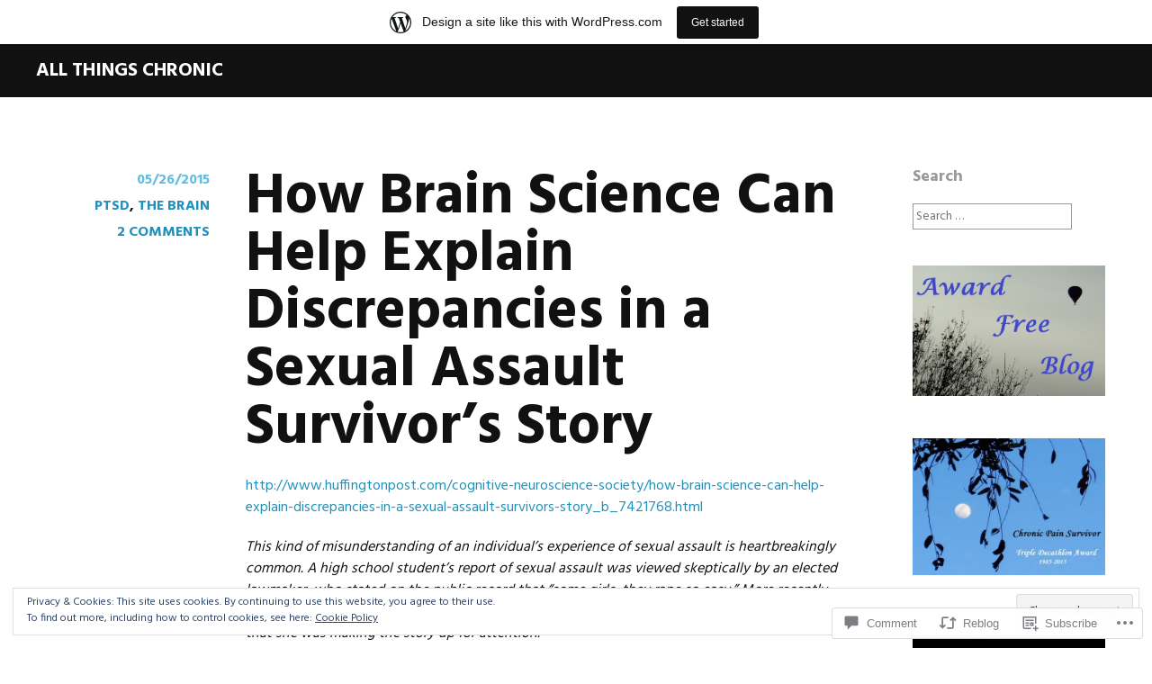

--- FILE ---
content_type: text/html; charset=UTF-8
request_url: https://painkills2.wordpress.com/2015/05/26/how-brain-science-can-help-explain-discrepancies-in-a-sexual-assault-survivors-story/
body_size: 29139
content:
<!DOCTYPE html>
<html lang="en">
<head>
<meta charset="UTF-8">
<meta name="viewport" content="width=device-width, initial-scale=1">
<link rel="profile" href="http://gmpg.org/xfn/11">
<link rel="pingback" href="https://painkills2.wordpress.com/xmlrpc.php">
<title>How Brain Science Can Help Explain Discrepancies in a Sexual Assault Survivor&#8217;s Story &#8211; All Things Chronic</title>
<meta name='robots' content='max-image-preview:large' />
<link rel='dns-prefetch' href='//s0.wp.com' />
<link rel='dns-prefetch' href='//widgets.wp.com' />
<link rel='dns-prefetch' href='//wordpress.com' />
<link rel='dns-prefetch' href='//fonts-api.wp.com' />
<link rel='dns-prefetch' href='//af.pubmine.com' />
<link rel="alternate" type="application/rss+xml" title="All Things Chronic &raquo; Feed" href="https://painkills2.wordpress.com/feed/" />
<link rel="alternate" type="application/rss+xml" title="All Things Chronic &raquo; Comments Feed" href="https://painkills2.wordpress.com/comments/feed/" />
<link rel="alternate" type="application/rss+xml" title="All Things Chronic &raquo; How Brain Science Can Help Explain Discrepancies in a Sexual Assault Survivor&#8217;s Story Comments Feed" href="https://painkills2.wordpress.com/2015/05/26/how-brain-science-can-help-explain-discrepancies-in-a-sexual-assault-survivors-story/feed/" />
	<script type="text/javascript">
		/* <![CDATA[ */
		function addLoadEvent(func) {
			var oldonload = window.onload;
			if (typeof window.onload != 'function') {
				window.onload = func;
			} else {
				window.onload = function () {
					oldonload();
					func();
				}
			}
		}
		/* ]]> */
	</script>
	<link crossorigin='anonymous' rel='stylesheet' id='all-css-0-1' href='/_static/??-eJx9jNsKAjEMBX/IGhel4oP4Ld1tKN2mF5qU4t+7K6J4wcdJzgz0oqacBJNAbKpQcz4xdG8dCgO25ZuDR0Wmg2AsZAQZWK6E24l5A78DM0oxU3gwcEsQs220uBXXhlUls3zQvyL5gK/unb7mI2X3FKKpAcUnp0ZTYZm+X1b5Es/DUQ/6sDvp/XwDuKdkPw==&cssminify=yes' type='text/css' media='all' />
<style id='wp-emoji-styles-inline-css'>

	img.wp-smiley, img.emoji {
		display: inline !important;
		border: none !important;
		box-shadow: none !important;
		height: 1em !important;
		width: 1em !important;
		margin: 0 0.07em !important;
		vertical-align: -0.1em !important;
		background: none !important;
		padding: 0 !important;
	}
/*# sourceURL=wp-emoji-styles-inline-css */
</style>
<link crossorigin='anonymous' rel='stylesheet' id='all-css-2-1' href='/wp-content/plugins/gutenberg-core/v22.2.0/build/styles/block-library/style.css?m=1764855221i&cssminify=yes' type='text/css' media='all' />
<style id='wp-block-library-inline-css'>
.has-text-align-justify {
	text-align:justify;
}
.has-text-align-justify{text-align:justify;}

/*# sourceURL=wp-block-library-inline-css */
</style><style id='global-styles-inline-css'>
:root{--wp--preset--aspect-ratio--square: 1;--wp--preset--aspect-ratio--4-3: 4/3;--wp--preset--aspect-ratio--3-4: 3/4;--wp--preset--aspect-ratio--3-2: 3/2;--wp--preset--aspect-ratio--2-3: 2/3;--wp--preset--aspect-ratio--16-9: 16/9;--wp--preset--aspect-ratio--9-16: 9/16;--wp--preset--color--black: #000000;--wp--preset--color--cyan-bluish-gray: #abb8c3;--wp--preset--color--white: #ffffff;--wp--preset--color--pale-pink: #f78da7;--wp--preset--color--vivid-red: #cf2e2e;--wp--preset--color--luminous-vivid-orange: #ff6900;--wp--preset--color--luminous-vivid-amber: #fcb900;--wp--preset--color--light-green-cyan: #7bdcb5;--wp--preset--color--vivid-green-cyan: #00d084;--wp--preset--color--pale-cyan-blue: #8ed1fc;--wp--preset--color--vivid-cyan-blue: #0693e3;--wp--preset--color--vivid-purple: #9b51e0;--wp--preset--gradient--vivid-cyan-blue-to-vivid-purple: linear-gradient(135deg,rgb(6,147,227) 0%,rgb(155,81,224) 100%);--wp--preset--gradient--light-green-cyan-to-vivid-green-cyan: linear-gradient(135deg,rgb(122,220,180) 0%,rgb(0,208,130) 100%);--wp--preset--gradient--luminous-vivid-amber-to-luminous-vivid-orange: linear-gradient(135deg,rgb(252,185,0) 0%,rgb(255,105,0) 100%);--wp--preset--gradient--luminous-vivid-orange-to-vivid-red: linear-gradient(135deg,rgb(255,105,0) 0%,rgb(207,46,46) 100%);--wp--preset--gradient--very-light-gray-to-cyan-bluish-gray: linear-gradient(135deg,rgb(238,238,238) 0%,rgb(169,184,195) 100%);--wp--preset--gradient--cool-to-warm-spectrum: linear-gradient(135deg,rgb(74,234,220) 0%,rgb(151,120,209) 20%,rgb(207,42,186) 40%,rgb(238,44,130) 60%,rgb(251,105,98) 80%,rgb(254,248,76) 100%);--wp--preset--gradient--blush-light-purple: linear-gradient(135deg,rgb(255,206,236) 0%,rgb(152,150,240) 100%);--wp--preset--gradient--blush-bordeaux: linear-gradient(135deg,rgb(254,205,165) 0%,rgb(254,45,45) 50%,rgb(107,0,62) 100%);--wp--preset--gradient--luminous-dusk: linear-gradient(135deg,rgb(255,203,112) 0%,rgb(199,81,192) 50%,rgb(65,88,208) 100%);--wp--preset--gradient--pale-ocean: linear-gradient(135deg,rgb(255,245,203) 0%,rgb(182,227,212) 50%,rgb(51,167,181) 100%);--wp--preset--gradient--electric-grass: linear-gradient(135deg,rgb(202,248,128) 0%,rgb(113,206,126) 100%);--wp--preset--gradient--midnight: linear-gradient(135deg,rgb(2,3,129) 0%,rgb(40,116,252) 100%);--wp--preset--font-size--small: 13px;--wp--preset--font-size--medium: 20px;--wp--preset--font-size--large: 36px;--wp--preset--font-size--x-large: 42px;--wp--preset--font-family--albert-sans: 'Albert Sans', sans-serif;--wp--preset--font-family--alegreya: Alegreya, serif;--wp--preset--font-family--arvo: Arvo, serif;--wp--preset--font-family--bodoni-moda: 'Bodoni Moda', serif;--wp--preset--font-family--bricolage-grotesque: 'Bricolage Grotesque', sans-serif;--wp--preset--font-family--cabin: Cabin, sans-serif;--wp--preset--font-family--chivo: Chivo, sans-serif;--wp--preset--font-family--commissioner: Commissioner, sans-serif;--wp--preset--font-family--cormorant: Cormorant, serif;--wp--preset--font-family--courier-prime: 'Courier Prime', monospace;--wp--preset--font-family--crimson-pro: 'Crimson Pro', serif;--wp--preset--font-family--dm-mono: 'DM Mono', monospace;--wp--preset--font-family--dm-sans: 'DM Sans', sans-serif;--wp--preset--font-family--dm-serif-display: 'DM Serif Display', serif;--wp--preset--font-family--domine: Domine, serif;--wp--preset--font-family--eb-garamond: 'EB Garamond', serif;--wp--preset--font-family--epilogue: Epilogue, sans-serif;--wp--preset--font-family--fahkwang: Fahkwang, sans-serif;--wp--preset--font-family--figtree: Figtree, sans-serif;--wp--preset--font-family--fira-sans: 'Fira Sans', sans-serif;--wp--preset--font-family--fjalla-one: 'Fjalla One', sans-serif;--wp--preset--font-family--fraunces: Fraunces, serif;--wp--preset--font-family--gabarito: Gabarito, system-ui;--wp--preset--font-family--ibm-plex-mono: 'IBM Plex Mono', monospace;--wp--preset--font-family--ibm-plex-sans: 'IBM Plex Sans', sans-serif;--wp--preset--font-family--ibarra-real-nova: 'Ibarra Real Nova', serif;--wp--preset--font-family--instrument-serif: 'Instrument Serif', serif;--wp--preset--font-family--inter: Inter, sans-serif;--wp--preset--font-family--josefin-sans: 'Josefin Sans', sans-serif;--wp--preset--font-family--jost: Jost, sans-serif;--wp--preset--font-family--libre-baskerville: 'Libre Baskerville', serif;--wp--preset--font-family--libre-franklin: 'Libre Franklin', sans-serif;--wp--preset--font-family--literata: Literata, serif;--wp--preset--font-family--lora: Lora, serif;--wp--preset--font-family--merriweather: Merriweather, serif;--wp--preset--font-family--montserrat: Montserrat, sans-serif;--wp--preset--font-family--newsreader: Newsreader, serif;--wp--preset--font-family--noto-sans-mono: 'Noto Sans Mono', sans-serif;--wp--preset--font-family--nunito: Nunito, sans-serif;--wp--preset--font-family--open-sans: 'Open Sans', sans-serif;--wp--preset--font-family--overpass: Overpass, sans-serif;--wp--preset--font-family--pt-serif: 'PT Serif', serif;--wp--preset--font-family--petrona: Petrona, serif;--wp--preset--font-family--piazzolla: Piazzolla, serif;--wp--preset--font-family--playfair-display: 'Playfair Display', serif;--wp--preset--font-family--plus-jakarta-sans: 'Plus Jakarta Sans', sans-serif;--wp--preset--font-family--poppins: Poppins, sans-serif;--wp--preset--font-family--raleway: Raleway, sans-serif;--wp--preset--font-family--roboto: Roboto, sans-serif;--wp--preset--font-family--roboto-slab: 'Roboto Slab', serif;--wp--preset--font-family--rubik: Rubik, sans-serif;--wp--preset--font-family--rufina: Rufina, serif;--wp--preset--font-family--sora: Sora, sans-serif;--wp--preset--font-family--source-sans-3: 'Source Sans 3', sans-serif;--wp--preset--font-family--source-serif-4: 'Source Serif 4', serif;--wp--preset--font-family--space-mono: 'Space Mono', monospace;--wp--preset--font-family--syne: Syne, sans-serif;--wp--preset--font-family--texturina: Texturina, serif;--wp--preset--font-family--urbanist: Urbanist, sans-serif;--wp--preset--font-family--work-sans: 'Work Sans', sans-serif;--wp--preset--spacing--20: 0.44rem;--wp--preset--spacing--30: 0.67rem;--wp--preset--spacing--40: 1rem;--wp--preset--spacing--50: 1.5rem;--wp--preset--spacing--60: 2.25rem;--wp--preset--spacing--70: 3.38rem;--wp--preset--spacing--80: 5.06rem;--wp--preset--shadow--natural: 6px 6px 9px rgba(0, 0, 0, 0.2);--wp--preset--shadow--deep: 12px 12px 50px rgba(0, 0, 0, 0.4);--wp--preset--shadow--sharp: 6px 6px 0px rgba(0, 0, 0, 0.2);--wp--preset--shadow--outlined: 6px 6px 0px -3px rgb(255, 255, 255), 6px 6px rgb(0, 0, 0);--wp--preset--shadow--crisp: 6px 6px 0px rgb(0, 0, 0);}:where(.is-layout-flex){gap: 0.5em;}:where(.is-layout-grid){gap: 0.5em;}body .is-layout-flex{display: flex;}.is-layout-flex{flex-wrap: wrap;align-items: center;}.is-layout-flex > :is(*, div){margin: 0;}body .is-layout-grid{display: grid;}.is-layout-grid > :is(*, div){margin: 0;}:where(.wp-block-columns.is-layout-flex){gap: 2em;}:where(.wp-block-columns.is-layout-grid){gap: 2em;}:where(.wp-block-post-template.is-layout-flex){gap: 1.25em;}:where(.wp-block-post-template.is-layout-grid){gap: 1.25em;}.has-black-color{color: var(--wp--preset--color--black) !important;}.has-cyan-bluish-gray-color{color: var(--wp--preset--color--cyan-bluish-gray) !important;}.has-white-color{color: var(--wp--preset--color--white) !important;}.has-pale-pink-color{color: var(--wp--preset--color--pale-pink) !important;}.has-vivid-red-color{color: var(--wp--preset--color--vivid-red) !important;}.has-luminous-vivid-orange-color{color: var(--wp--preset--color--luminous-vivid-orange) !important;}.has-luminous-vivid-amber-color{color: var(--wp--preset--color--luminous-vivid-amber) !important;}.has-light-green-cyan-color{color: var(--wp--preset--color--light-green-cyan) !important;}.has-vivid-green-cyan-color{color: var(--wp--preset--color--vivid-green-cyan) !important;}.has-pale-cyan-blue-color{color: var(--wp--preset--color--pale-cyan-blue) !important;}.has-vivid-cyan-blue-color{color: var(--wp--preset--color--vivid-cyan-blue) !important;}.has-vivid-purple-color{color: var(--wp--preset--color--vivid-purple) !important;}.has-black-background-color{background-color: var(--wp--preset--color--black) !important;}.has-cyan-bluish-gray-background-color{background-color: var(--wp--preset--color--cyan-bluish-gray) !important;}.has-white-background-color{background-color: var(--wp--preset--color--white) !important;}.has-pale-pink-background-color{background-color: var(--wp--preset--color--pale-pink) !important;}.has-vivid-red-background-color{background-color: var(--wp--preset--color--vivid-red) !important;}.has-luminous-vivid-orange-background-color{background-color: var(--wp--preset--color--luminous-vivid-orange) !important;}.has-luminous-vivid-amber-background-color{background-color: var(--wp--preset--color--luminous-vivid-amber) !important;}.has-light-green-cyan-background-color{background-color: var(--wp--preset--color--light-green-cyan) !important;}.has-vivid-green-cyan-background-color{background-color: var(--wp--preset--color--vivid-green-cyan) !important;}.has-pale-cyan-blue-background-color{background-color: var(--wp--preset--color--pale-cyan-blue) !important;}.has-vivid-cyan-blue-background-color{background-color: var(--wp--preset--color--vivid-cyan-blue) !important;}.has-vivid-purple-background-color{background-color: var(--wp--preset--color--vivid-purple) !important;}.has-black-border-color{border-color: var(--wp--preset--color--black) !important;}.has-cyan-bluish-gray-border-color{border-color: var(--wp--preset--color--cyan-bluish-gray) !important;}.has-white-border-color{border-color: var(--wp--preset--color--white) !important;}.has-pale-pink-border-color{border-color: var(--wp--preset--color--pale-pink) !important;}.has-vivid-red-border-color{border-color: var(--wp--preset--color--vivid-red) !important;}.has-luminous-vivid-orange-border-color{border-color: var(--wp--preset--color--luminous-vivid-orange) !important;}.has-luminous-vivid-amber-border-color{border-color: var(--wp--preset--color--luminous-vivid-amber) !important;}.has-light-green-cyan-border-color{border-color: var(--wp--preset--color--light-green-cyan) !important;}.has-vivid-green-cyan-border-color{border-color: var(--wp--preset--color--vivid-green-cyan) !important;}.has-pale-cyan-blue-border-color{border-color: var(--wp--preset--color--pale-cyan-blue) !important;}.has-vivid-cyan-blue-border-color{border-color: var(--wp--preset--color--vivid-cyan-blue) !important;}.has-vivid-purple-border-color{border-color: var(--wp--preset--color--vivid-purple) !important;}.has-vivid-cyan-blue-to-vivid-purple-gradient-background{background: var(--wp--preset--gradient--vivid-cyan-blue-to-vivid-purple) !important;}.has-light-green-cyan-to-vivid-green-cyan-gradient-background{background: var(--wp--preset--gradient--light-green-cyan-to-vivid-green-cyan) !important;}.has-luminous-vivid-amber-to-luminous-vivid-orange-gradient-background{background: var(--wp--preset--gradient--luminous-vivid-amber-to-luminous-vivid-orange) !important;}.has-luminous-vivid-orange-to-vivid-red-gradient-background{background: var(--wp--preset--gradient--luminous-vivid-orange-to-vivid-red) !important;}.has-very-light-gray-to-cyan-bluish-gray-gradient-background{background: var(--wp--preset--gradient--very-light-gray-to-cyan-bluish-gray) !important;}.has-cool-to-warm-spectrum-gradient-background{background: var(--wp--preset--gradient--cool-to-warm-spectrum) !important;}.has-blush-light-purple-gradient-background{background: var(--wp--preset--gradient--blush-light-purple) !important;}.has-blush-bordeaux-gradient-background{background: var(--wp--preset--gradient--blush-bordeaux) !important;}.has-luminous-dusk-gradient-background{background: var(--wp--preset--gradient--luminous-dusk) !important;}.has-pale-ocean-gradient-background{background: var(--wp--preset--gradient--pale-ocean) !important;}.has-electric-grass-gradient-background{background: var(--wp--preset--gradient--electric-grass) !important;}.has-midnight-gradient-background{background: var(--wp--preset--gradient--midnight) !important;}.has-small-font-size{font-size: var(--wp--preset--font-size--small) !important;}.has-medium-font-size{font-size: var(--wp--preset--font-size--medium) !important;}.has-large-font-size{font-size: var(--wp--preset--font-size--large) !important;}.has-x-large-font-size{font-size: var(--wp--preset--font-size--x-large) !important;}.has-albert-sans-font-family{font-family: var(--wp--preset--font-family--albert-sans) !important;}.has-alegreya-font-family{font-family: var(--wp--preset--font-family--alegreya) !important;}.has-arvo-font-family{font-family: var(--wp--preset--font-family--arvo) !important;}.has-bodoni-moda-font-family{font-family: var(--wp--preset--font-family--bodoni-moda) !important;}.has-bricolage-grotesque-font-family{font-family: var(--wp--preset--font-family--bricolage-grotesque) !important;}.has-cabin-font-family{font-family: var(--wp--preset--font-family--cabin) !important;}.has-chivo-font-family{font-family: var(--wp--preset--font-family--chivo) !important;}.has-commissioner-font-family{font-family: var(--wp--preset--font-family--commissioner) !important;}.has-cormorant-font-family{font-family: var(--wp--preset--font-family--cormorant) !important;}.has-courier-prime-font-family{font-family: var(--wp--preset--font-family--courier-prime) !important;}.has-crimson-pro-font-family{font-family: var(--wp--preset--font-family--crimson-pro) !important;}.has-dm-mono-font-family{font-family: var(--wp--preset--font-family--dm-mono) !important;}.has-dm-sans-font-family{font-family: var(--wp--preset--font-family--dm-sans) !important;}.has-dm-serif-display-font-family{font-family: var(--wp--preset--font-family--dm-serif-display) !important;}.has-domine-font-family{font-family: var(--wp--preset--font-family--domine) !important;}.has-eb-garamond-font-family{font-family: var(--wp--preset--font-family--eb-garamond) !important;}.has-epilogue-font-family{font-family: var(--wp--preset--font-family--epilogue) !important;}.has-fahkwang-font-family{font-family: var(--wp--preset--font-family--fahkwang) !important;}.has-figtree-font-family{font-family: var(--wp--preset--font-family--figtree) !important;}.has-fira-sans-font-family{font-family: var(--wp--preset--font-family--fira-sans) !important;}.has-fjalla-one-font-family{font-family: var(--wp--preset--font-family--fjalla-one) !important;}.has-fraunces-font-family{font-family: var(--wp--preset--font-family--fraunces) !important;}.has-gabarito-font-family{font-family: var(--wp--preset--font-family--gabarito) !important;}.has-ibm-plex-mono-font-family{font-family: var(--wp--preset--font-family--ibm-plex-mono) !important;}.has-ibm-plex-sans-font-family{font-family: var(--wp--preset--font-family--ibm-plex-sans) !important;}.has-ibarra-real-nova-font-family{font-family: var(--wp--preset--font-family--ibarra-real-nova) !important;}.has-instrument-serif-font-family{font-family: var(--wp--preset--font-family--instrument-serif) !important;}.has-inter-font-family{font-family: var(--wp--preset--font-family--inter) !important;}.has-josefin-sans-font-family{font-family: var(--wp--preset--font-family--josefin-sans) !important;}.has-jost-font-family{font-family: var(--wp--preset--font-family--jost) !important;}.has-libre-baskerville-font-family{font-family: var(--wp--preset--font-family--libre-baskerville) !important;}.has-libre-franklin-font-family{font-family: var(--wp--preset--font-family--libre-franklin) !important;}.has-literata-font-family{font-family: var(--wp--preset--font-family--literata) !important;}.has-lora-font-family{font-family: var(--wp--preset--font-family--lora) !important;}.has-merriweather-font-family{font-family: var(--wp--preset--font-family--merriweather) !important;}.has-montserrat-font-family{font-family: var(--wp--preset--font-family--montserrat) !important;}.has-newsreader-font-family{font-family: var(--wp--preset--font-family--newsreader) !important;}.has-noto-sans-mono-font-family{font-family: var(--wp--preset--font-family--noto-sans-mono) !important;}.has-nunito-font-family{font-family: var(--wp--preset--font-family--nunito) !important;}.has-open-sans-font-family{font-family: var(--wp--preset--font-family--open-sans) !important;}.has-overpass-font-family{font-family: var(--wp--preset--font-family--overpass) !important;}.has-pt-serif-font-family{font-family: var(--wp--preset--font-family--pt-serif) !important;}.has-petrona-font-family{font-family: var(--wp--preset--font-family--petrona) !important;}.has-piazzolla-font-family{font-family: var(--wp--preset--font-family--piazzolla) !important;}.has-playfair-display-font-family{font-family: var(--wp--preset--font-family--playfair-display) !important;}.has-plus-jakarta-sans-font-family{font-family: var(--wp--preset--font-family--plus-jakarta-sans) !important;}.has-poppins-font-family{font-family: var(--wp--preset--font-family--poppins) !important;}.has-raleway-font-family{font-family: var(--wp--preset--font-family--raleway) !important;}.has-roboto-font-family{font-family: var(--wp--preset--font-family--roboto) !important;}.has-roboto-slab-font-family{font-family: var(--wp--preset--font-family--roboto-slab) !important;}.has-rubik-font-family{font-family: var(--wp--preset--font-family--rubik) !important;}.has-rufina-font-family{font-family: var(--wp--preset--font-family--rufina) !important;}.has-sora-font-family{font-family: var(--wp--preset--font-family--sora) !important;}.has-source-sans-3-font-family{font-family: var(--wp--preset--font-family--source-sans-3) !important;}.has-source-serif-4-font-family{font-family: var(--wp--preset--font-family--source-serif-4) !important;}.has-space-mono-font-family{font-family: var(--wp--preset--font-family--space-mono) !important;}.has-syne-font-family{font-family: var(--wp--preset--font-family--syne) !important;}.has-texturina-font-family{font-family: var(--wp--preset--font-family--texturina) !important;}.has-urbanist-font-family{font-family: var(--wp--preset--font-family--urbanist) !important;}.has-work-sans-font-family{font-family: var(--wp--preset--font-family--work-sans) !important;}
/*# sourceURL=global-styles-inline-css */
</style>

<style id='classic-theme-styles-inline-css'>
/*! This file is auto-generated */
.wp-block-button__link{color:#fff;background-color:#32373c;border-radius:9999px;box-shadow:none;text-decoration:none;padding:calc(.667em + 2px) calc(1.333em + 2px);font-size:1.125em}.wp-block-file__button{background:#32373c;color:#fff;text-decoration:none}
/*# sourceURL=/wp-includes/css/classic-themes.min.css */
</style>
<link crossorigin='anonymous' rel='stylesheet' id='all-css-4-1' href='/_static/??-eJx9jksOwjAMRC9EsEAtnwXiKCgfC1LqJIqd9vq4qtgAYmPJM/PsgbkYn5NgEqBmytjuMTH4XFF1KlZAE4QhWhyRNLb1zBv4jc1FGeNcqchsdFJsZOShIP/jBpRi/dOotJ5YDeCW3t5twhRyBdskkxWJ/osCrh5ci2OACavTzyoulflzX7pc6bI7Hk777tx1/fACNXxjkA==&cssminify=yes' type='text/css' media='all' />
<link rel='stylesheet' id='verbum-gutenberg-css-css' href='https://widgets.wp.com/verbum-block-editor/block-editor.css?ver=1738686361' media='all' />
<link crossorigin='anonymous' rel='stylesheet' id='all-css-6-1' href='/_static/??/wp-content/mu-plugins/comment-likes/css/comment-likes.css,/i/noticons/noticons.css,/wp-content/themes/pub/harmonic/style.css?m=1741693332j&cssminify=yes' type='text/css' media='all' />
<link rel='stylesheet' id='harmonic-hind-css' href='https://fonts-api.wp.com/css?family=Hind%3A300%2C400%2C500%2C600%2C700&#038;subset=latin%2Clatin-ext' media='all' />
<link crossorigin='anonymous' rel='stylesheet' id='all-css-8-1' href='/_static/??-eJx9jtsKAjEMRH/IGrysiw/ip0g3xG7XNilNi/j3VhFcUXybA3OGgWsyKFyIC8RqUqjOs8JEJVm8vBi0Mpw8Izhiyr4J+jsuUXUBs80yUiSFVAcYbY7CHqF1WgUlGi23QF/O7EemIYhr0T2tN/6THIkJgrZ44Q8w52B9fqjHeFj13Wbd73fbbroDBSFhsg==&cssminify=yes' type='text/css' media='all' />
<link crossorigin='anonymous' rel='stylesheet' id='print-css-9-1' href='/wp-content/mu-plugins/global-print/global-print.css?m=1465851035i&cssminify=yes' type='text/css' media='print' />
<style id='jetpack-global-styles-frontend-style-inline-css'>
:root { --font-headings: unset; --font-base: unset; --font-headings-default: -apple-system,BlinkMacSystemFont,"Segoe UI",Roboto,Oxygen-Sans,Ubuntu,Cantarell,"Helvetica Neue",sans-serif; --font-base-default: -apple-system,BlinkMacSystemFont,"Segoe UI",Roboto,Oxygen-Sans,Ubuntu,Cantarell,"Helvetica Neue",sans-serif;}
/*# sourceURL=jetpack-global-styles-frontend-style-inline-css */
</style>
<link crossorigin='anonymous' rel='stylesheet' id='all-css-12-1' href='/_static/??-eJyNjcsKAjEMRX/IGtQZBxfip0hMS9sxTYppGfx7H7gRN+7ugcs5sFRHKi1Ig9Jd5R6zGMyhVaTrh8G6QFHfORhYwlvw6P39PbPENZmt4G/ROQuBKWVkxxrVvuBH1lIoz2waILJekF+HUzlupnG3nQ77YZwfuRJIaQ==&cssminify=yes' type='text/css' media='all' />
<script type="text/javascript" id="jetpack_related-posts-js-extra">
/* <![CDATA[ */
var related_posts_js_options = {"post_heading":"h4"};
//# sourceURL=jetpack_related-posts-js-extra
/* ]]> */
</script>
<script type="text/javascript" id="harmonic-backstretch-set-js-extra">
/* <![CDATA[ */
var BackStretchImg = {"src":""};
//# sourceURL=harmonic-backstretch-set-js-extra
/* ]]> */
</script>
<script type="text/javascript" id="wpcom-actionbar-placeholder-js-extra">
/* <![CDATA[ */
var actionbardata = {"siteID":"78637334","postID":"11429","siteURL":"https://painkills2.wordpress.com","xhrURL":"https://painkills2.wordpress.com/wp-admin/admin-ajax.php","nonce":"6dfe660a43","isLoggedIn":"","statusMessage":"","subsEmailDefault":"instantly","proxyScriptUrl":"https://s0.wp.com/wp-content/js/wpcom-proxy-request.js?m=1513050504i&amp;ver=20211021","shortlink":"https://wp.me/p5jXa6-2Yl","i18n":{"followedText":"New posts from this site will now appear in your \u003Ca href=\"https://wordpress.com/reader\"\u003EReader\u003C/a\u003E","foldBar":"Collapse this bar","unfoldBar":"Expand this bar","shortLinkCopied":"Shortlink copied to clipboard."}};
//# sourceURL=wpcom-actionbar-placeholder-js-extra
/* ]]> */
</script>
<script type="text/javascript" id="jetpack-mu-wpcom-settings-js-before">
/* <![CDATA[ */
var JETPACK_MU_WPCOM_SETTINGS = {"assetsUrl":"https://s0.wp.com/wp-content/mu-plugins/jetpack-mu-wpcom-plugin/sun/jetpack_vendor/automattic/jetpack-mu-wpcom/src/build/"};
//# sourceURL=jetpack-mu-wpcom-settings-js-before
/* ]]> */
</script>
<script crossorigin='anonymous' type='text/javascript'  src='/_static/??-eJyNUNuuAiEM/CG7dU2MvpjzKYYFsgtCQVq8/L0Y74nn5DxNJ+3MtMVjBp1ILAnGCjnU0RGjt5KV3t05ciXcOtI4VBcMFhuUWAM5sfAn66KjzvMM33x9mwkCuaTT+dFrZqEay9em31dbznd4N/h1CKIbSwv9liaTjU2S64CTKjGR0y99N7SrWIoVPf1T+KjhD+kQ0vj83TEVowyDDor5tryOGQ+LKwAlgtHk0ix+4qZfLZfzvl+t1/4CBhqS5g=='></script>
<script type="text/javascript" id="rlt-proxy-js-after">
/* <![CDATA[ */
	rltInitialize( {"token":null,"iframeOrigins":["https:\/\/widgets.wp.com"]} );
//# sourceURL=rlt-proxy-js-after
/* ]]> */
</script>
<link rel="EditURI" type="application/rsd+xml" title="RSD" href="https://painkills2.wordpress.com/xmlrpc.php?rsd" />
<meta name="generator" content="WordPress.com" />
<link rel="canonical" href="https://painkills2.wordpress.com/2015/05/26/how-brain-science-can-help-explain-discrepancies-in-a-sexual-assault-survivors-story/" />
<link rel='shortlink' href='https://wp.me/p5jXa6-2Yl' />
<link rel="alternate" type="application/json+oembed" href="https://public-api.wordpress.com/oembed/?format=json&amp;url=https%3A%2F%2Fpainkills2.wordpress.com%2F2015%2F05%2F26%2Fhow-brain-science-can-help-explain-discrepancies-in-a-sexual-assault-survivors-story%2F&amp;for=wpcom-auto-discovery" /><link rel="alternate" type="application/xml+oembed" href="https://public-api.wordpress.com/oembed/?format=xml&amp;url=https%3A%2F%2Fpainkills2.wordpress.com%2F2015%2F05%2F26%2Fhow-brain-science-can-help-explain-discrepancies-in-a-sexual-assault-survivors-story%2F&amp;for=wpcom-auto-discovery" />
<!-- Jetpack Open Graph Tags -->
<meta property="og:type" content="article" />
<meta property="og:title" content="How Brain Science Can Help Explain Discrepancies in a Sexual Assault Survivor&#8217;s Story" />
<meta property="og:url" content="https://painkills2.wordpress.com/2015/05/26/how-brain-science-can-help-explain-discrepancies-in-a-sexual-assault-survivors-story/" />
<meta property="og:description" content="This kind of misunderstanding of an individual&#8217;s experience of sexual assault is heartbreakingly common. A high school student&#8217;s report of sexual assault was viewed skeptically by an el…" />
<meta property="article:published_time" content="2015-05-26T07:36:58+00:00" />
<meta property="article:modified_time" content="2015-05-26T07:36:58+00:00" />
<meta property="og:site_name" content="All Things Chronic" />
<meta property="og:image" content="https://painkills2.wordpress.com/wp-content/uploads/2014/11/cropped-aadsc04515-2-0.jpg" />
<meta property="og:image:width" content="662" />
<meta property="og:image:height" content="572" />
<meta property="og:image:alt" content="" />
<meta property="og:locale" content="en_US" />
<meta property="fb:app_id" content="249643311490" />
<meta property="article:publisher" content="https://www.facebook.com/WordPresscom" />
<meta name="twitter:text:title" content="How Brain Science Can Help Explain Discrepancies in a Sexual Assault Survivor&#8217;s Story" />
<meta name="twitter:image" content="https://painkills2.wordpress.com/wp-content/uploads/2014/11/cropped-aadsc04515-2-0.jpg" />
<meta name="twitter:card" content="summary" />

<!-- End Jetpack Open Graph Tags -->
<link rel="shortcut icon" type="image/x-icon" href="https://s0.wp.com/i/favicon.ico?m=1713425267i" sizes="16x16 24x24 32x32 48x48" />
<link rel="icon" type="image/x-icon" href="https://s0.wp.com/i/favicon.ico?m=1713425267i" sizes="16x16 24x24 32x32 48x48" />
<link rel="apple-touch-icon" href="https://s0.wp.com/i/webclip.png?m=1713868326i" />
<link rel='openid.server' href='https://painkills2.wordpress.com/?openidserver=1' />
<link rel='openid.delegate' href='https://painkills2.wordpress.com/' />
<link rel="search" type="application/opensearchdescription+xml" href="https://painkills2.wordpress.com/osd.xml" title="All Things Chronic" />
<link rel="search" type="application/opensearchdescription+xml" href="https://s1.wp.com/opensearch.xml" title="WordPress.com" />
<meta name="theme-color" content="#fff" />
<style type="text/css">.recentcomments a{display:inline !important;padding:0 !important;margin:0 !important;}</style>		<style type="text/css">
			.recentcomments a {
				display: inline !important;
				padding: 0 !important;
				margin: 0 !important;
			}

			table.recentcommentsavatartop img.avatar, table.recentcommentsavatarend img.avatar {
				border: 0px;
				margin: 0;
			}

			table.recentcommentsavatartop a, table.recentcommentsavatarend a {
				border: 0px !important;
				background-color: transparent !important;
			}

			td.recentcommentsavatarend, td.recentcommentsavatartop {
				padding: 0px 0px 1px 0px;
				margin: 0px;
			}

			td.recentcommentstextend {
				border: none !important;
				padding: 0px 0px 2px 10px;
			}

			.rtl td.recentcommentstextend {
				padding: 0px 10px 2px 0px;
			}

			td.recentcommentstexttop {
				border: none;
				padding: 0px 0px 0px 10px;
			}

			.rtl td.recentcommentstexttop {
				padding: 0px 10px 0px 0px;
			}
		</style>
		<meta name="description" content="http://www.huffingtonpost.com/cognitive-neuroscience-society/how-brain-science-can-help-explain-discrepancies-in-a-sexual-assault-survivors-story_b_7421768.html This kind of misunderstanding of an individual&#039;s experience of sexual assault is heartbreakingly common. A high school student&#039;s report of sexual assault was viewed skeptically by an elected lawmaker, who stated on the public record that &quot;some girls, they rape so easy.&quot; More recently, a fan base made it clear that it did not&hellip;" />
<script type="text/javascript">
/* <![CDATA[ */
var wa_client = {}; wa_client.cmd = []; wa_client.config = { 'blog_id': 78637334, 'blog_language': 'en', 'is_wordads': false, 'hosting_type': 0, 'afp_account_id': null, 'afp_host_id': 5038568878849053, 'theme': 'pub/harmonic', '_': { 'title': 'Advertisement', 'privacy_settings': 'Privacy Settings' }, 'formats': [ 'inline', 'belowpost', 'bottom_sticky', 'sidebar_sticky_right', 'sidebar', 'gutenberg_rectangle', 'gutenberg_leaderboard', 'gutenberg_mobile_leaderboard', 'gutenberg_skyscraper' ] };
/* ]]> */
</script>
		<script type="text/javascript">

			window.doNotSellCallback = function() {

				var linkElements = [
					'a[href="https://wordpress.com/?ref=footer_blog"]',
					'a[href="https://wordpress.com/?ref=footer_website"]',
					'a[href="https://wordpress.com/?ref=vertical_footer"]',
					'a[href^="https://wordpress.com/?ref=footer_segment_"]',
				].join(',');

				var dnsLink = document.createElement( 'a' );
				dnsLink.href = 'https://wordpress.com/advertising-program-optout/';
				dnsLink.classList.add( 'do-not-sell-link' );
				dnsLink.rel = 'nofollow';
				dnsLink.style.marginLeft = '0.5em';
				dnsLink.textContent = 'Do Not Sell or Share My Personal Information';

				var creditLinks = document.querySelectorAll( linkElements );

				if ( 0 === creditLinks.length ) {
					return false;
				}

				Array.prototype.forEach.call( creditLinks, function( el ) {
					el.insertAdjacentElement( 'afterend', dnsLink );
				});

				return true;
			};

		</script>
		<script type="text/javascript">
	window.google_analytics_uacct = "UA-52447-2";
</script>

<script type="text/javascript">
	var _gaq = _gaq || [];
	_gaq.push(['_setAccount', 'UA-52447-2']);
	_gaq.push(['_gat._anonymizeIp']);
	_gaq.push(['_setDomainName', 'wordpress.com']);
	_gaq.push(['_initData']);
	_gaq.push(['_trackPageview']);

	(function() {
		var ga = document.createElement('script'); ga.type = 'text/javascript'; ga.async = true;
		ga.src = ('https:' == document.location.protocol ? 'https://ssl' : 'http://www') + '.google-analytics.com/ga.js';
		(document.getElementsByTagName('head')[0] || document.getElementsByTagName('body')[0]).appendChild(ga);
	})();
</script>
<link crossorigin='anonymous' rel='stylesheet' id='all-css-0-3' href='/_static/??-eJyNzMsKAjEMheEXshPqBXUhPoo4bRgytmkwCYNvbwdm487d+eDwwyIhNTZkg+pBik/ECjOaPNNrM6gz1Ja9oMJCeUJTsCZBmval9ik4JNUd/F17ECcYnUruHDW9SYxa//5oqMRr+F5v8Xw6XC/xGPfzF3aEQ7Q=&cssminify=yes' type='text/css' media='all' />
</head>
<body class="wp-singular post-template-default single single-post postid-11429 single-format-standard wp-custom-logo wp-theme-pubharmonic customizer-styles-applied loading secondary-sidebar jetpack-reblog-enabled has-site-logo has-marketing-bar has-marketing-bar-theme-harmonic">

<div id="page" class="hfeed site">
	
	<header id="masthead" role="banner">
		<div id="mobile-panel">
			<div id="mobile-link">
				<span id="menu-title">Menu</span>
			</div><!-- #mobile-link -->
			<h1 class="site-title"><a href="https://painkills2.wordpress.com/" rel="home">All Things Chronic</a></h1>
		</div><!-- #mobile-panel -->
		<div id="mobile-block">
			<nav id="site-navigation" class="main-navigation" role="navigation">
				<a class="skip-link screen-reader-text" href="#content">Skip to content</a>
							</nav><!-- #site-navigation .main-navigation -->
		</div><!-- #mobile-block -->

		<div id="site-branding">
			<h1 class="site-title"><a href="https://painkills2.wordpress.com/" rel="home">All Things Chronic</a></h1>
							<div id="social-links-wrapper">
									</div><!-- #social-links-wrapper -->
					</div><!-- #site-branding -->

		<nav id="site-navigation" class="desktop-nav main-navigation site-wrapper" role="navigation">
			<a class="skip-link screen-reader-text" href="#content">Skip to content</a>
					</nav><!-- #site-navigation .desktop-nav .main-navigation .site-wrapper -->

	</header><!-- #masthead --><main id="single-template">
	<div id="skrollr-body">
		
		<section id="slide-content" class="slide">
			<div id="content-wrapper" data-menu-offset="-100">
				<div id="content" class="site-wrapper">
					<div id="primary" class="content-area">
						<div id="main" class="site-main" role="main">
							
<article id="post-11429" class="post-11429 post type-post status-publish format-standard hentry category-ptsd category-the-brain">

	<footer class="entry-meta">
					<span class="posted-on"><a href="https://painkills2.wordpress.com/2015/05/26/how-brain-science-can-help-explain-discrepancies-in-a-sexual-assault-survivors-story/" rel="bookmark"><time class="entry-date published" datetime="2015-05-26T01:36:58-07:00">05/26/2015</time></a></span>										<span class="cat-links"><a href="https://painkills2.wordpress.com/category/ptsd/" rel="category tag">PTSD</a>, <a href="https://painkills2.wordpress.com/category/the-brain/" rel="category tag">The Brain</a></span>
			
		
		
					<span class="comments-link"><a href="#respond">2 Comments</a></span>
		
		
			
			
			</footer><!-- .entry-meta -->

	<div class="entry-main">
					<h1 class="entry-title">How Brain Science Can Help Explain Discrepancies in a Sexual Assault Survivor&#8217;s Story</h1>		
		<div class="entry-content">
			<p><a href="http://www.huffingtonpost.com/cognitive-neuroscience-society/how-brain-science-can-help-explain-discrepancies-in-a-sexual-assault-survivors-story_b_7421768.html" rel="nofollow">http://www.huffingtonpost.com/cognitive-neuroscience-society/how-brain-science-can-help-explain-discrepancies-in-a-sexual-assault-survivors-story_b_7421768.html</a></p>
<p><em>This kind of misunderstanding of an individual&#8217;s experience of sexual assault is heartbreakingly common. A high school student&#8217;s report of sexual assault was viewed skeptically by an elected lawmaker, who stated on the public record that &#8220;some girls, they rape so easy.&#8221; More recently, a fan base made it clear that it did not believe a woman accusing a sports hero of rape, and that she was making the story up for attention.</em></p>
<p><em>Why are victims so often not believed? A large amount of this disbelief may be linked to the behavioral patterns of victims themselves, which can vary widely from case to case and often include behaviors of which the average police detective would be skeptical. To understand these patterns, it is helpful to look at how the brain and body respond to stress and trauma, such as that experienced during sexual violence.</em></p>
<p><em>A relatively new area of the literature on human response to trauma, particularly the trauma experienced during sexual violence, is that of &#8220;tonic immobility.&#8221; Defined as self-paralysis, or as the inability to move even when not forcibly restrained, tonic immobility has long been studied in non-human animals as the &#8220;freeze&#8221; response to extreme stress. Recently, it has been observed in the laboratory as a stress response in humans, as well. This finding explains the reaction of many victims of sexual violence, who report that they felt like they could not escape, even when no weapon was present.</em></p>
<p><em>Additionally, due to an entire cascade of hormonal changes, which includes oxytocin and opiates, associated with pain management, adrenaline, commonly associated with &#8220;fight or flight,&#8221; and cortisol, functional connectivity between different areas of the brain is affected. In particular, this situation affects pathways important for memory formation, which means that an individual can fail to correctly encode and store memories experienced during trauma. While an individual generally will remember the traumatic event itself (unless alcohol or drugs are present in the system), these memories will feel fragmented, and may take time to piece together in a way that makes narrative sense&#8230;</em></p>
<p><em>Overall, it is estimated that nearly one-third of all victims of sexual assault will develop PTSD at some point in their lives&#8230;</em></p>
<div id="atatags-370373-696b3bfedba4e">
		<script type="text/javascript">
			__ATA = window.__ATA || {};
			__ATA.cmd = window.__ATA.cmd || [];
			__ATA.cmd.push(function() {
				__ATA.initVideoSlot('atatags-370373-696b3bfedba4e', {
					sectionId: '370373',
					format: 'inread'
				});
			});
		</script>
	</div><span id="wordads-inline-marker" style="display: none;"></span><div id="jp-post-flair" class="sharedaddy sd-like-enabled sd-sharing-enabled"><div class="sharedaddy sd-sharing-enabled"><div class="robots-nocontent sd-block sd-social sd-social-icon-text sd-sharing"><h3 class="sd-title">Share this:</h3><div class="sd-content"><ul><li class="share-twitter"><a rel="nofollow noopener noreferrer"
				data-shared="sharing-twitter-11429"
				class="share-twitter sd-button share-icon"
				href="https://painkills2.wordpress.com/2015/05/26/how-brain-science-can-help-explain-discrepancies-in-a-sexual-assault-survivors-story/?share=twitter"
				target="_blank"
				aria-labelledby="sharing-twitter-11429"
				>
				<span id="sharing-twitter-11429" hidden>Share on X (Opens in new window)</span>
				<span>X</span>
			</a></li><li class="share-facebook"><a rel="nofollow noopener noreferrer"
				data-shared="sharing-facebook-11429"
				class="share-facebook sd-button share-icon"
				href="https://painkills2.wordpress.com/2015/05/26/how-brain-science-can-help-explain-discrepancies-in-a-sexual-assault-survivors-story/?share=facebook"
				target="_blank"
				aria-labelledby="sharing-facebook-11429"
				>
				<span id="sharing-facebook-11429" hidden>Share on Facebook (Opens in new window)</span>
				<span>Facebook</span>
			</a></li><li class="share-end"></li></ul></div></div></div><div class='sharedaddy sd-block sd-like jetpack-likes-widget-wrapper jetpack-likes-widget-unloaded' id='like-post-wrapper-78637334-11429-696b3bfedbffb' data-src='//widgets.wp.com/likes/index.html?ver=20260117#blog_id=78637334&amp;post_id=11429&amp;origin=painkills2.wordpress.com&amp;obj_id=78637334-11429-696b3bfedbffb' data-name='like-post-frame-78637334-11429-696b3bfedbffb' data-title='Like or Reblog'><div class='likes-widget-placeholder post-likes-widget-placeholder' style='height: 55px;'><span class='button'><span>Like</span></span> <span class='loading'>Loading...</span></div><span class='sd-text-color'></span><a class='sd-link-color'></a></div>
<div id='jp-relatedposts' class='jp-relatedposts' >
	<h3 class="jp-relatedposts-headline"><em>Related</em></h3>
</div></div>					</div><!-- .entry-content -->

	</div><!-- .entry-main -->

</article><!-- #post-## -->
							<div class="clear"></div>
								<nav class="navigation post-navigation clear" role="navigation">
		<h1 class="screen-reader-text">Post navigation</h1>
		<div class="nav-links">
			<div class="nav-previous"><a href="https://painkills2.wordpress.com/2015/05/26/artist-jim-bachor-fixes-chicago-potholes-with-ice-cream-mosaics/" rel="prev">Previous</a></div><div class="nav-next"><a href="https://painkills2.wordpress.com/2015/05/26/how-to-sleep-in-a-sensory-deprivation-tank/" rel="next">Next</a></div>		</div><!-- .nav-links -->
	</nav><!-- .navigation -->
								
<div id="comments" class="comments-area" data-menu-offset="-100">

	
			<h2 class="comments-title">
			2 thoughts on &ldquo;<span>How Brain Science Can Help Explain Discrepancies in a Sexual Assault Survivor&#8217;s Story</span>&rdquo;		</h2>

		
		<ol class="comment-list">
			
	<li id="comment-3657" class="comment byuser comment-author-katbeeston even thread-even depth-1 parent">
		<article id="div-comment-3657" class="comment-body">
			<div class="comment-author vcard">
				<span class="avatar-wrapper"><img referrerpolicy="no-referrer" alt='kat&#039;s avatar' src='https://1.gravatar.com/avatar/73462140ad1a079b4eec5650d7cc61d40f9e955a559eebd25bdc51c4c4d3f781?s=40&#038;d=identicon&#038;r=G' srcset='https://1.gravatar.com/avatar/73462140ad1a079b4eec5650d7cc61d40f9e955a559eebd25bdc51c4c4d3f781?s=40&#038;d=identicon&#038;r=G 1x, https://1.gravatar.com/avatar/73462140ad1a079b4eec5650d7cc61d40f9e955a559eebd25bdc51c4c4d3f781?s=60&#038;d=identicon&#038;r=G 1.5x, https://1.gravatar.com/avatar/73462140ad1a079b4eec5650d7cc61d40f9e955a559eebd25bdc51c4c4d3f781?s=80&#038;d=identicon&#038;r=G 2x, https://1.gravatar.com/avatar/73462140ad1a079b4eec5650d7cc61d40f9e955a559eebd25bdc51c4c4d3f781?s=120&#038;d=identicon&#038;r=G 3x, https://1.gravatar.com/avatar/73462140ad1a079b4eec5650d7cc61d40f9e955a559eebd25bdc51c4c4d3f781?s=160&#038;d=identicon&#038;r=G 4x' class='avatar avatar-40' height='40' width='40' decoding='async' /></span>			</div><!-- .comment-author -->
			<div class="comment-wrapper">
				<div class="comment-content">
					<p>validation is so nice. especially when backed by science.</p>
<p id="comment-like-3657" data-liked=comment-not-liked class="comment-likes comment-not-liked"><a href="https://painkills2.wordpress.com/2015/05/26/how-brain-science-can-help-explain-discrepancies-in-a-sexual-assault-survivors-story/?like_comment=3657&#038;_wpnonce=4645a61dd3" class="comment-like-link needs-login" rel="nofollow" data-blog="78637334"><span>Like</span></a><span id="comment-like-count-3657" class="comment-like-feedback">Liked by <a href="#" class="view-likers" data-like-count="1">1 person</a></span></p>
				</div><!-- .comment-content -->
				<footer class="comment-meta">

				
				<cite class="fn"><a href="http://lookingforthemissingme.wordpress.com" class="url" rel="ugc external nofollow">kat</a></cite> 
				<a href="https://painkills2.wordpress.com/2015/05/26/how-brain-science-can-help-explain-discrepancies-in-a-sexual-assault-survivors-story/#comment-3657">
					<time datetime="2015-05-26T01:54:20-07:00">
						<span class="post-date">, 05/26/2015 at 1:54 am</span>
					</time>
				</a>
								<div class="reply"><a rel="nofollow" class="comment-reply-link" href="https://painkills2.wordpress.com/2015/05/26/how-brain-science-can-help-explain-discrepancies-in-a-sexual-assault-survivors-story/?replytocom=3657#respond" data-commentid="3657" data-postid="11429" data-belowelement="div-comment-3657" data-respondelement="respond" data-replyto="Reply to kat" aria-label="Reply to kat">Reply</a></div>
				</footer><!-- .comment-meta -->
			</div>
		</article><!-- .comment-body -->

	<ul class="children">

	<li id="comment-3661" class="comment byuser comment-author-painkills2 bypostauthor odd alt depth-2">
		<article id="div-comment-3661" class="comment-body">
			<div class="comment-author vcard">
				<span class="avatar-wrapper"><img referrerpolicy="no-referrer" alt='painkills2&#039;s avatar' src='https://0.gravatar.com/avatar/3d38c782e569a8e1ccd57fbe43754851c58934522396c2008877ea68b3652a9e?s=40&#038;d=identicon&#038;r=G' srcset='https://0.gravatar.com/avatar/3d38c782e569a8e1ccd57fbe43754851c58934522396c2008877ea68b3652a9e?s=40&#038;d=identicon&#038;r=G 1x, https://0.gravatar.com/avatar/3d38c782e569a8e1ccd57fbe43754851c58934522396c2008877ea68b3652a9e?s=60&#038;d=identicon&#038;r=G 1.5x, https://0.gravatar.com/avatar/3d38c782e569a8e1ccd57fbe43754851c58934522396c2008877ea68b3652a9e?s=80&#038;d=identicon&#038;r=G 2x, https://0.gravatar.com/avatar/3d38c782e569a8e1ccd57fbe43754851c58934522396c2008877ea68b3652a9e?s=120&#038;d=identicon&#038;r=G 3x, https://0.gravatar.com/avatar/3d38c782e569a8e1ccd57fbe43754851c58934522396c2008877ea68b3652a9e?s=160&#038;d=identicon&#038;r=G 4x' class='avatar avatar-40' height='40' width='40' decoding='async' /></span>			</div><!-- .comment-author -->
			<div class="comment-wrapper">
				<div class="comment-content">
					<p>Science also says that our brains are capable of neuroplasticity:</p>
<p>&#8220;The brain&#8217;s ability to reorganize itself by forming new neural connections throughout life. Neuroplasticity allows the neurons (nerve cells) in the brain to compensate for injury and disease and to adjust their activities in response to new situations or to changes in their environment.&#8221;</p>
<p>While it&#8217;s not the same as a cure, maybe it can give some people hope to know about the amazing things our brains can do.</p>
<p id="comment-like-3661" data-liked=comment-not-liked class="comment-likes comment-not-liked"><a href="https://painkills2.wordpress.com/2015/05/26/how-brain-science-can-help-explain-discrepancies-in-a-sexual-assault-survivors-story/?like_comment=3661&#038;_wpnonce=d91a5cac4e" class="comment-like-link needs-login" rel="nofollow" data-blog="78637334"><span>Like</span></a><span id="comment-like-count-3661" class="comment-like-feedback">Liked by <a href="#" class="view-likers" data-like-count="1">1 person</a></span></p>
				</div><!-- .comment-content -->
				<footer class="comment-meta">

				
				<cite class="fn"><a href="https://painkills2.wordpress.com" class="url" rel="ugc">painkills2</a></cite> 
				<a href="https://painkills2.wordpress.com/2015/05/26/how-brain-science-can-help-explain-discrepancies-in-a-sexual-assault-survivors-story/#comment-3661">
					<time datetime="2015-05-26T02:06:21-07:00">
						<span class="post-date">, 05/26/2015 at 2:06 am</span>
					</time>
				</a>
								<div class="reply"><a rel="nofollow" class="comment-reply-link" href="https://painkills2.wordpress.com/2015/05/26/how-brain-science-can-help-explain-discrepancies-in-a-sexual-assault-survivors-story/?replytocom=3661#respond" data-commentid="3661" data-postid="11429" data-belowelement="div-comment-3661" data-respondelement="respond" data-replyto="Reply to painkills2" aria-label="Reply to painkills2">Reply</a></div>
				</footer><!-- .comment-meta -->
			</div>
		</article><!-- .comment-body -->

	</li><!-- #comment-## -->
</ul><!-- .children -->
</li><!-- #comment-## -->
		</ol><!-- .center-block .comment-list -->

		
	
	
		<div id="respond" class="comment-respond">
		<h3 id="reply-title" class="comment-reply-title">If you don't comment, I'll just assume you agree with me <small><a rel="nofollow" id="cancel-comment-reply-link" href="/2015/05/26/how-brain-science-can-help-explain-discrepancies-in-a-sexual-assault-survivors-story/#respond" style="display:none;">Cancel reply</a></small></h3><form action="https://painkills2.wordpress.com/wp-comments-post.php" method="post" id="commentform" class="comment-form">


<div class="comment-form__verbum transparent"></div><div class="verbum-form-meta"><input type='hidden' name='comment_post_ID' value='11429' id='comment_post_ID' />
<input type='hidden' name='comment_parent' id='comment_parent' value='0' />

			<input type="hidden" name="highlander_comment_nonce" id="highlander_comment_nonce" value="2b2fa86b74" />
			<input type="hidden" name="verbum_show_subscription_modal" value="" /></div><p style="display: none;"><input type="hidden" id="akismet_comment_nonce" name="akismet_comment_nonce" value="ad0a9c31d4" /></p><p style="display: none !important;" class="akismet-fields-container" data-prefix="ak_"><label>&#916;<textarea name="ak_hp_textarea" cols="45" rows="8" maxlength="100"></textarea></label><input type="hidden" id="ak_js_1" name="ak_js" value="238"/><script type="text/javascript">
/* <![CDATA[ */
document.getElementById( "ak_js_1" ).setAttribute( "value", ( new Date() ).getTime() );
/* ]]> */
</script>
</p></form>	</div><!-- #respond -->
	
</div><!-- #comments .comments-area -->

							<div class="clear"></div>
						</div><!-- #main .site-main -->
					</div><!-- #primary .content-area -->
	
	
	<div id="secondary" role="complementary">
		<div class="widget-area">
			<aside id="search-2" class="widget widget_search"><h1 class="widget-title">Search</h1><form role="search" method="get" class="search-form" action="https://painkills2.wordpress.com/">
				<label>
					<span class="screen-reader-text">Search for:</span>
					<input type="search" class="search-field" placeholder="Search &hellip;" value="" name="s" />
				</label>
				<input type="submit" class="search-submit" value="Search" />
			</form></aside><aside id="media_image-3" class="widget widget_media_image"><style>.widget.widget_media_image { overflow: hidden; }.widget.widget_media_image img { height: auto; max-width: 100%; }</style><a href="https://painkills2.wordpress.com/wp-content/uploads/2015/07/dsc00526-3-0.jpg"><img width="539" height="366" src="https://painkills2.wordpress.com/wp-content/uploads/2015/07/dsc00526-3-0.jpg?w=539" class="image wp-image-12910 alignnone attachment-560x404 size-560x404" alt="" style="max-width: 100%; height: auto;" decoding="async" loading="lazy" srcset="https://painkills2.wordpress.com/wp-content/uploads/2015/07/dsc00526-3-0.jpg 539w, https://painkills2.wordpress.com/wp-content/uploads/2015/07/dsc00526-3-0.jpg?w=150 150w, https://painkills2.wordpress.com/wp-content/uploads/2015/07/dsc00526-3-0.jpg?w=300 300w" sizes="(max-width: 539px) 100vw, 539px" data-attachment-id="12910" data-permalink="https://painkills2.wordpress.com/dsc00526-3-0/" data-orig-file="https://painkills2.wordpress.com/wp-content/uploads/2015/07/dsc00526-3-0.jpg" data-orig-size="539,366" data-comments-opened="1" data-image-meta="{&quot;aperture&quot;:&quot;6.3&quot;,&quot;credit&quot;:&quot;&quot;,&quot;camera&quot;:&quot;DSC-W830&quot;,&quot;caption&quot;:&quot;&quot;,&quot;created_timestamp&quot;:&quot;1417496579&quot;,&quot;copyright&quot;:&quot;&quot;,&quot;focal_length&quot;:&quot;36&quot;,&quot;iso&quot;:&quot;80&quot;,&quot;shutter_speed&quot;:&quot;0.00125&quot;,&quot;title&quot;:&quot;&quot;,&quot;orientation&quot;:&quot;1&quot;}" data-image-title="DSC00526 (3).0" data-image-description="" data-image-caption="" data-medium-file="https://painkills2.wordpress.com/wp-content/uploads/2015/07/dsc00526-3-0.jpg?w=300" data-large-file="https://painkills2.wordpress.com/wp-content/uploads/2015/07/dsc00526-3-0.jpg?w=539" /></a></aside><aside id="media_image-2" class="widget widget_media_image"><style>.widget.widget_media_image { overflow: hidden; }.widget.widget_media_image img { height: auto; max-width: 100%; }</style><a href="https://painkills2.wordpress.com/wp-content/uploads/2017/01/0dsc06473-2-0.jpg"><img width="518" height="366" src="https://painkills2.wordpress.com/wp-content/uploads/2017/01/0dsc06473-2-0.jpg?w=518" class="image wp-image-45430 alignnone attachment-539x366 size-539x366" alt="" style="max-width: 100%; height: auto;" decoding="async" loading="lazy" srcset="https://painkills2.wordpress.com/wp-content/uploads/2017/01/0dsc06473-2-0.jpg?w=518 518w, https://painkills2.wordpress.com/wp-content/uploads/2017/01/0dsc06473-2-0.jpg?w=150 150w, https://painkills2.wordpress.com/wp-content/uploads/2017/01/0dsc06473-2-0.jpg?w=300 300w, https://painkills2.wordpress.com/wp-content/uploads/2017/01/0dsc06473-2-0.jpg 607w" sizes="(max-width: 518px) 100vw, 518px" data-attachment-id="45430" data-permalink="https://painkills2.wordpress.com/0dsc06473-2-0-3/" data-orig-file="https://painkills2.wordpress.com/wp-content/uploads/2017/01/0dsc06473-2-0.jpg" data-orig-size="607,429" data-comments-opened="1" data-image-meta="{&quot;aperture&quot;:&quot;5&quot;,&quot;credit&quot;:&quot;&quot;,&quot;camera&quot;:&quot;DSC-W830&quot;,&quot;caption&quot;:&quot;&quot;,&quot;created_timestamp&quot;:&quot;1427958267&quot;,&quot;copyright&quot;:&quot;&quot;,&quot;focal_length&quot;:&quot;15.63&quot;,&quot;iso&quot;:&quot;80&quot;,&quot;shutter_speed&quot;:&quot;0.00625&quot;,&quot;title&quot;:&quot;&quot;,&quot;orientation&quot;:&quot;1&quot;}" data-image-title="0dsc06473-2-0" data-image-description="" data-image-caption="" data-medium-file="https://painkills2.wordpress.com/wp-content/uploads/2017/01/0dsc06473-2-0.jpg?w=300" data-large-file="https://painkills2.wordpress.com/wp-content/uploads/2017/01/0dsc06473-2-0.jpg?w=607" /></a></aside><aside id="media_image-4" class="widget widget_media_image"><style>.widget.widget_media_image { overflow: hidden; }.widget.widget_media_image img { height: auto; max-width: 100%; }</style><a href="https://painkills2.wordpress.com/2016/09/09/are-you-thinking-about-suicide/"><img width="640" height="314" src="https://painkills2.wordpress.com/wp-content/uploads/2016/09/candle-in-the-darkness-0.jpg" class="image wp-image-37539 alignnone attachment-full size-full" alt="" style="max-width: 100%; height: auto;" decoding="async" loading="lazy" srcset="https://painkills2.wordpress.com/wp-content/uploads/2016/09/candle-in-the-darkness-0.jpg 640w, https://painkills2.wordpress.com/wp-content/uploads/2016/09/candle-in-the-darkness-0.jpg?w=150&amp;h=74 150w, https://painkills2.wordpress.com/wp-content/uploads/2016/09/candle-in-the-darkness-0.jpg?w=300&amp;h=147 300w" sizes="(max-width: 640px) 100vw, 640px" data-attachment-id="37539" data-permalink="https://painkills2.wordpress.com/candle-in-the-darkness-0/" data-orig-file="https://painkills2.wordpress.com/wp-content/uploads/2016/09/candle-in-the-darkness-0.jpg" data-orig-size="640,314" data-comments-opened="1" data-image-meta="{&quot;aperture&quot;:&quot;0&quot;,&quot;credit&quot;:&quot;&quot;,&quot;camera&quot;:&quot;&quot;,&quot;caption&quot;:&quot;&quot;,&quot;created_timestamp&quot;:&quot;0&quot;,&quot;copyright&quot;:&quot;&quot;,&quot;focal_length&quot;:&quot;0&quot;,&quot;iso&quot;:&quot;0&quot;,&quot;shutter_speed&quot;:&quot;0&quot;,&quot;title&quot;:&quot;&quot;,&quot;orientation&quot;:&quot;1&quot;}" data-image-title="candle-in-the-darkness-0" data-image-description="" data-image-caption="" data-medium-file="https://painkills2.wordpress.com/wp-content/uploads/2016/09/candle-in-the-darkness-0.jpg?w=300" data-large-file="https://painkills2.wordpress.com/wp-content/uploads/2016/09/candle-in-the-darkness-0.jpg?w=640" /></a></aside><aside id="pages-2" class="widget widget_pages"><h1 class="widget-title">Pages</h1>
			<ul>
				<li class="page_item page-item-13446"><a href="https://painkills2.wordpress.com/how-to-view-photos-on-my-blog/">How to view photos on my&nbsp;blog</a></li>
			</ul>

			</aside><aside id="categories-2" class="widget widget_categories"><h1 class="widget-title">Categories</h1>
			<ul>
					<li class="cat-item cat-item-12523"><a href="https://painkills2.wordpress.com/category/addiction/">Addiction</a> (1,083)
</li>
	<li class="cat-item cat-item-312765578"><a href="https://painkills2.wordpress.com/category/art-and-awe-therapy/">Art and Awe Therapy</a> (1,966)
</li>
	<li class="cat-item cat-item-146999804"><a href="https://painkills2.wordpress.com/category/budding-hope/">Budding Hope</a> (4)
</li>
	<li class="cat-item cat-item-2245080"><a href="https://painkills2.wordpress.com/category/buprenorphine/">Buprenorphine</a> (132)
</li>
	<li class="cat-item cat-item-39132"><a href="https://painkills2.wordpress.com/category/caffeine/">Caffeine</a> (12)
</li>
	<li class="cat-item cat-item-311639815"><a href="https://painkills2.wordpress.com/category/censorship-is-everywhere/">Censorship is Everywhere</a> (37)
</li>
	<li class="cat-item cat-item-8514"><a href="https://painkills2.wordpress.com/category/chocolate/">Chocolate</a> (150)
</li>
	<li class="cat-item cat-item-108741"><a href="https://painkills2.wordpress.com/category/chronic-pain/">Chronic Pain</a> (2,248)
</li>
	<li class="cat-item cat-item-353707867"><a href="https://painkills2.wordpress.com/category/compassionate-distributors/">Compassionate Distributors</a> (1)
</li>
	<li class="cat-item cat-item-714672"><a href="https://painkills2.wordpress.com/category/corrigan/">Corrigan</a> (6)
</li>
	<li class="cat-item cat-item-5551"><a href="https://painkills2.wordpress.com/category/depression/">Depression</a> (719)
</li>
	<li class="cat-item cat-item-54303392"><a href="https://painkills2.wordpress.com/category/dr-lynn-webster/">Dr. Lynn Webster</a> (14)
</li>
	<li class="cat-item cat-item-69364"><a href="https://painkills2.wordpress.com/category/drug-war/">Drug War</a> (1,732)
</li>
	<li class="cat-item cat-item-5739669"><a href="https://painkills2.wordpress.com/category/drug-war-victims/">DRUG WAR VICTIMS</a> (97)
</li>
	<li class="cat-item cat-item-2462"><a href="https://painkills2.wordpress.com/category/funny-stuff/">Funny Stuff</a> (689)
</li>
	<li class="cat-item cat-item-80414764"><a href="https://painkills2.wordpress.com/category/gov-martinez/">Gov. Martinez</a> (36)
</li>
	<li class="cat-item cat-item-41129"><a href="https://painkills2.wordpress.com/category/grassroots/">GrassRoots</a> (7)
</li>
	<li class="cat-item cat-item-16950"><a href="https://painkills2.wordpress.com/category/grief/">Grief</a> (115)
</li>
	<li class="cat-item cat-item-136621"><a href="https://painkills2.wordpress.com/category/hemp/">Hemp</a> (16)
</li>
	<li class="cat-item cat-item-1776070"><a href="https://painkills2.wordpress.com/category/high-desert/">High Desert</a> (5)
</li>
	<li class="cat-item cat-item-5568"><a href="https://painkills2.wordpress.com/category/hipaa/">HIPAA</a> (95)
</li>
	<li class="cat-item cat-item-8422243"><a href="https://painkills2.wordpress.com/category/jennifer-weiss/">Jennifer Weiss</a> (45)
</li>
	<li class="cat-item cat-item-303687411"><a href="https://painkills2.wordpress.com/category/ltd-and-unum/">LTD and Unum</a> (190)
</li>
	<li class="cat-item cat-item-248564"><a href="https://painkills2.wordpress.com/category/medical-cannabis/">Medical Cannabis</a> (1,173)
</li>
	<li class="cat-item cat-item-69737"><a href="https://painkills2.wordpress.com/category/medicare/">Medicare</a> (217)
</li>
	<li class="cat-item cat-item-310282504"><a href="https://painkills2.wordpress.com/category/medzen/">Medzen</a> (6)
</li>
	<li class="cat-item cat-item-201214"><a href="https://painkills2.wordpress.com/category/methadone/">Methadone</a> (110)
</li>
	<li class="cat-item cat-item-401134"><a href="https://painkills2.wordpress.com/category/minerva/">Minerva</a> (8)
</li>
	<li class="cat-item cat-item-516600"><a href="https://painkills2.wordpress.com/category/music-therapy/">Music Therapy</a> (308)
</li>
	<li class="cat-item cat-item-81065399"><a href="https://painkills2.wordpress.com/category/natural-rx/">Natural RX</a> (2)
</li>
	<li class="cat-item cat-item-309725404"><a href="https://painkills2.wordpress.com/category/new-mexicann/">New MexiCann</a> (18)
</li>
	<li class="cat-item cat-item-59355"><a href="https://painkills2.wordpress.com/category/new-mexico/">New Mexico</a> (1,647)
</li>
	<li class="cat-item cat-item-103"><a href="https://painkills2.wordpress.com/category/news/">News</a> (846)
</li>
	<li class="cat-item cat-item-310287076"><a href="https://painkills2.wordpress.com/category/nm-top-organics/">NM Top Organics</a> (7)
</li>
	<li class="cat-item cat-item-307790684"><a href="https://painkills2.wordpress.com/category/pfrop/">PFROP</a> (129)
</li>
	<li class="cat-item cat-item-1144102"><a href="https://painkills2.wordpress.com/category/phoenix-house/">Phoenix House</a> (31)
</li>
	<li class="cat-item cat-item-129834"><a href="https://painkills2.wordpress.com/category/ptsd/">PTSD</a> (421)
</li>
	<li class="cat-item cat-item-310288757"><a href="https://painkills2.wordpress.com/category/r-greenleaf/">R. Greenleaf</a> (12)
</li>
	<li class="cat-item cat-item-9888109"><a href="https://painkills2.wordpress.com/category/sacred-garden/">Sacred Garden</a> (3)
</li>
	<li class="cat-item cat-item-71544"><a href="https://painkills2.wordpress.com/category/self-portraits/">Self Portraits</a> (183)
</li>
	<li class="cat-item cat-item-319972362"><a href="https://painkills2.wordpress.com/category/stahl-v-unum/">Stahl v. Unum</a> (49)
</li>
	<li class="cat-item cat-item-54015"><a href="https://painkills2.wordpress.com/category/suicide/">Suicide</a> (669)
</li>
	<li class="cat-item cat-item-4537786"><a href="https://painkills2.wordpress.com/category/terpenes/">Terpenes</a> (12)
</li>
	<li class="cat-item cat-item-129701"><a href="https://painkills2.wordpress.com/category/the-brain/">The Brain</a> (292)
</li>
	<li class="cat-item cat-item-366379"><a href="https://painkills2.wordpress.com/category/tmj/">TMJ</a> (111)
</li>
	<li class="cat-item cat-item-426321"><a href="https://painkills2.wordpress.com/category/verdes/">Verdes</a> (9)
</li>
	<li class="cat-item cat-item-69471"><a href="https://painkills2.wordpress.com/category/veterans/">Veterans</a> (311)
</li>
	<li class="cat-item cat-item-350841891"><a href="https://painkills2.wordpress.com/category/voices-of-pain-patients/">Voices of Pain Patients</a> (116)
</li>
			</ul>

			</aside><aside id="recent-comments-2" class="widget widget_recent_comments"><h1 class="widget-title">Recent Comments</h1>				<table class="recentcommentsavatar" cellspacing="0" cellpadding="0" border="0">
					<tr><td title="ShiraDest" class="recentcommentsavatartop" style="height:32px; width:32px;"><a href="http://shiradest.wordpress.com" rel="nofollow"><img referrerpolicy="no-referrer" alt='ShiraDestProjectDoBetter&#039;s avatar' src='https://0.gravatar.com/avatar/97087fef3b4224a6b3c2010c317d2c306e996b1fafd85d1954679a7204ae5929?s=32&#038;d=identicon&#038;r=G' srcset='https://0.gravatar.com/avatar/97087fef3b4224a6b3c2010c317d2c306e996b1fafd85d1954679a7204ae5929?s=32&#038;d=identicon&#038;r=G 1x, https://0.gravatar.com/avatar/97087fef3b4224a6b3c2010c317d2c306e996b1fafd85d1954679a7204ae5929?s=48&#038;d=identicon&#038;r=G 1.5x, https://0.gravatar.com/avatar/97087fef3b4224a6b3c2010c317d2c306e996b1fafd85d1954679a7204ae5929?s=64&#038;d=identicon&#038;r=G 2x, https://0.gravatar.com/avatar/97087fef3b4224a6b3c2010c317d2c306e996b1fafd85d1954679a7204ae5929?s=96&#038;d=identicon&#038;r=G 3x, https://0.gravatar.com/avatar/97087fef3b4224a6b3c2010c317d2c306e996b1fafd85d1954679a7204ae5929?s=128&#038;d=identicon&#038;r=G 4x' class='avatar avatar-32' height='32' width='32' loading='lazy' decoding='async' /></a></td><td class="recentcommentstexttop" style=""><a href="http://shiradest.wordpress.com" rel="nofollow">ShiraDest</a> on <a href="https://painkills2.wordpress.com/2017/01/22/celebrating-the-anniversary-of-roe-v-wade/comment-page-1/#comment-22736">Celebrating the anniversary of&hellip;</a></td></tr><tr><td title="Lisa A." class="recentcommentsavatarend" style="height:32px; width:32px;"><a href="http://lifeofanelpasowoman.wordpress.com" rel="nofollow"><img referrerpolicy="no-referrer" alt='Lisa A.&#039;s avatar' src='https://0.gravatar.com/avatar/65575112bebbdeb146f245e6064d764bbaeb29855f7387940e10922987c0b0fb?s=32&#038;d=identicon&#038;r=G' srcset='https://0.gravatar.com/avatar/65575112bebbdeb146f245e6064d764bbaeb29855f7387940e10922987c0b0fb?s=32&#038;d=identicon&#038;r=G 1x, https://0.gravatar.com/avatar/65575112bebbdeb146f245e6064d764bbaeb29855f7387940e10922987c0b0fb?s=48&#038;d=identicon&#038;r=G 1.5x, https://0.gravatar.com/avatar/65575112bebbdeb146f245e6064d764bbaeb29855f7387940e10922987c0b0fb?s=64&#038;d=identicon&#038;r=G 2x, https://0.gravatar.com/avatar/65575112bebbdeb146f245e6064d764bbaeb29855f7387940e10922987c0b0fb?s=96&#038;d=identicon&#038;r=G 3x, https://0.gravatar.com/avatar/65575112bebbdeb146f245e6064d764bbaeb29855f7387940e10922987c0b0fb?s=128&#038;d=identicon&#038;r=G 4x' class='avatar avatar-32' height='32' width='32' loading='lazy' decoding='async' /></a></td><td class="recentcommentstextend" style=""><a href="http://lifeofanelpasowoman.wordpress.com" rel="nofollow">Lisa A.</a> on <a href="https://painkills2.wordpress.com/2017/01/23/the-best-burger/comment-page-1/#comment-22311">The Best Burger?</a></td></tr><tr><td title="JojoBean" class="recentcommentsavatarend" style="height:32px; width:32px;"><a href="http://www.nofilternoedit.com" rel="nofollow"><img referrerpolicy="no-referrer" alt='JojoBean&#039;s avatar' src='https://0.gravatar.com/avatar/3cec83aec212f8dee1736584edb8cb05bd8092a52906d35620e9d0703e53f205?s=32&#038;d=identicon&#038;r=G' srcset='https://0.gravatar.com/avatar/3cec83aec212f8dee1736584edb8cb05bd8092a52906d35620e9d0703e53f205?s=32&#038;d=identicon&#038;r=G 1x, https://0.gravatar.com/avatar/3cec83aec212f8dee1736584edb8cb05bd8092a52906d35620e9d0703e53f205?s=48&#038;d=identicon&#038;r=G 1.5x, https://0.gravatar.com/avatar/3cec83aec212f8dee1736584edb8cb05bd8092a52906d35620e9d0703e53f205?s=64&#038;d=identicon&#038;r=G 2x, https://0.gravatar.com/avatar/3cec83aec212f8dee1736584edb8cb05bd8092a52906d35620e9d0703e53f205?s=96&#038;d=identicon&#038;r=G 3x, https://0.gravatar.com/avatar/3cec83aec212f8dee1736584edb8cb05bd8092a52906d35620e9d0703e53f205?s=128&#038;d=identicon&#038;r=G 4x' class='avatar avatar-32' height='32' width='32' loading='lazy' decoding='async' /></a></td><td class="recentcommentstextend" style=""><a href="http://www.nofilternoedit.com" rel="nofollow">JojoBean</a> on <a href="https://painkills2.wordpress.com/2017/01/23/yo-from-new-mexico/comment-page-1/#comment-21559">Yo From New&nbsp;Mexico</a></td></tr><tr><td title="Lisa A." class="recentcommentsavatarend" style="height:32px; width:32px;"><a href="http://lifeofanelpasowoman.wordpress.com" rel="nofollow"><img referrerpolicy="no-referrer" alt='Lisa A.&#039;s avatar' src='https://0.gravatar.com/avatar/65575112bebbdeb146f245e6064d764bbaeb29855f7387940e10922987c0b0fb?s=32&#038;d=identicon&#038;r=G' srcset='https://0.gravatar.com/avatar/65575112bebbdeb146f245e6064d764bbaeb29855f7387940e10922987c0b0fb?s=32&#038;d=identicon&#038;r=G 1x, https://0.gravatar.com/avatar/65575112bebbdeb146f245e6064d764bbaeb29855f7387940e10922987c0b0fb?s=48&#038;d=identicon&#038;r=G 1.5x, https://0.gravatar.com/avatar/65575112bebbdeb146f245e6064d764bbaeb29855f7387940e10922987c0b0fb?s=64&#038;d=identicon&#038;r=G 2x, https://0.gravatar.com/avatar/65575112bebbdeb146f245e6064d764bbaeb29855f7387940e10922987c0b0fb?s=96&#038;d=identicon&#038;r=G 3x, https://0.gravatar.com/avatar/65575112bebbdeb146f245e6064d764bbaeb29855f7387940e10922987c0b0fb?s=128&#038;d=identicon&#038;r=G 4x' class='avatar avatar-32' height='32' width='32' loading='lazy' decoding='async' /></a></td><td class="recentcommentstextend" style=""><a href="http://lifeofanelpasowoman.wordpress.com" rel="nofollow">Lisa A.</a> on <a href="https://painkills2.wordpress.com/2017/01/23/the-best-burger/comment-page-1/#comment-19896">The Best Burger?</a></td></tr><tr><td title="Lisa A." class="recentcommentsavatarend" style="height:32px; width:32px;"><a href="http://lifeofanelpasowoman.wordpress.com" rel="nofollow"><img referrerpolicy="no-referrer" alt='Lisa A.&#039;s avatar' src='https://0.gravatar.com/avatar/65575112bebbdeb146f245e6064d764bbaeb29855f7387940e10922987c0b0fb?s=32&#038;d=identicon&#038;r=G' srcset='https://0.gravatar.com/avatar/65575112bebbdeb146f245e6064d764bbaeb29855f7387940e10922987c0b0fb?s=32&#038;d=identicon&#038;r=G 1x, https://0.gravatar.com/avatar/65575112bebbdeb146f245e6064d764bbaeb29855f7387940e10922987c0b0fb?s=48&#038;d=identicon&#038;r=G 1.5x, https://0.gravatar.com/avatar/65575112bebbdeb146f245e6064d764bbaeb29855f7387940e10922987c0b0fb?s=64&#038;d=identicon&#038;r=G 2x, https://0.gravatar.com/avatar/65575112bebbdeb146f245e6064d764bbaeb29855f7387940e10922987c0b0fb?s=96&#038;d=identicon&#038;r=G 3x, https://0.gravatar.com/avatar/65575112bebbdeb146f245e6064d764bbaeb29855f7387940e10922987c0b0fb?s=128&#038;d=identicon&#038;r=G 4x' class='avatar avatar-32' height='32' width='32' loading='lazy' decoding='async' /></a></td><td class="recentcommentstextend" style=""><a href="http://lifeofanelpasowoman.wordpress.com" rel="nofollow">Lisa A.</a> on <a href="https://painkills2.wordpress.com/2017/01/23/the-best-burger/comment-page-1/#comment-18859">The Best Burger?</a></td></tr><tr><td title="Lisa A." class="recentcommentsavatarend" style="height:32px; width:32px;"><a href="http://lifeofanelpasowoman.wordpress.com" rel="nofollow"><img referrerpolicy="no-referrer" alt='Lisa A.&#039;s avatar' src='https://0.gravatar.com/avatar/65575112bebbdeb146f245e6064d764bbaeb29855f7387940e10922987c0b0fb?s=32&#038;d=identicon&#038;r=G' srcset='https://0.gravatar.com/avatar/65575112bebbdeb146f245e6064d764bbaeb29855f7387940e10922987c0b0fb?s=32&#038;d=identicon&#038;r=G 1x, https://0.gravatar.com/avatar/65575112bebbdeb146f245e6064d764bbaeb29855f7387940e10922987c0b0fb?s=48&#038;d=identicon&#038;r=G 1.5x, https://0.gravatar.com/avatar/65575112bebbdeb146f245e6064d764bbaeb29855f7387940e10922987c0b0fb?s=64&#038;d=identicon&#038;r=G 2x, https://0.gravatar.com/avatar/65575112bebbdeb146f245e6064d764bbaeb29855f7387940e10922987c0b0fb?s=96&#038;d=identicon&#038;r=G 3x, https://0.gravatar.com/avatar/65575112bebbdeb146f245e6064d764bbaeb29855f7387940e10922987c0b0fb?s=128&#038;d=identicon&#038;r=G 4x' class='avatar avatar-32' height='32' width='32' loading='lazy' decoding='async' /></a></td><td class="recentcommentstextend" style=""><a href="http://lifeofanelpasowoman.wordpress.com" rel="nofollow">Lisa A.</a> on <a href="https://painkills2.wordpress.com/2017/01/23/the-best-burger/comment-page-1/#comment-18289">The Best Burger?</a></td></tr>				</table>
				</aside><aside id="top-posts-2" class="widget widget_top-posts"><h1 class="widget-title">Top Posts &amp; Pages</h1><ul><li><a href="https://painkills2.wordpress.com/2015/04/25/neurontin-and-lyrica-are-a-death-sentence-for-new-brain-synapses/" class="bump-view" data-bump-view="tp">Neurontin and Lyrica are a Death Sentence for New Brain Synapses</a></li><li><a href="https://painkills2.wordpress.com/2016/10/02/we-are-the-enemy/" class="bump-view" data-bump-view="tp">We Are The Enemy</a></li><li><a href="https://painkills2.wordpress.com/2016/11/15/trump-declares-free-ice-cream-day-for-inauguration/" class="bump-view" data-bump-view="tp">Trump Declares Free Ice Cream Day For Inauguration</a></li><li><a href="https://painkills2.wordpress.com/2015/06/09/my-response-from-dr-katzman/" class="bump-view" data-bump-view="tp">My response from Dr. Katzman</a></li><li><a href="https://painkills2.wordpress.com/2016/11/27/the-roses-of-unm/" class="bump-view" data-bump-view="tp">The Roses of UNM</a></li><li><a href="https://painkills2.wordpress.com/2015/07/07/the-moon-in-july/" class="bump-view" data-bump-view="tp">The Moon In July</a></li><li><a href="https://painkills2.wordpress.com/2017/01/23/yo-from-new-mexico/" class="bump-view" data-bump-view="tp">Yo From New Mexico</a></li></ul></aside><aside id="blog_subscription-2" class="widget widget_blog_subscription jetpack_subscription_widget"><h1 class="widget-title"><label for="subscribe-field">Follow Blog via Email</label></h1>

			<div class="wp-block-jetpack-subscriptions__container">
			<form
				action="https://subscribe.wordpress.com"
				method="post"
				accept-charset="utf-8"
				data-blog="78637334"
				data-post_access_level="everybody"
				id="subscribe-blog"
			>
				<p>Enter your email address to follow this blog and receive notifications of new posts by email.</p>
				<p id="subscribe-email">
					<label
						id="subscribe-field-label"
						for="subscribe-field"
						class="screen-reader-text"
					>
						Email Address:					</label>

					<input
							type="email"
							name="email"
							autocomplete="email"
							
							style="width: 95%; padding: 1px 10px"
							placeholder="Email Address"
							value=""
							id="subscribe-field"
							required
						/>				</p>

				<p id="subscribe-submit"
									>
					<input type="hidden" name="action" value="subscribe"/>
					<input type="hidden" name="blog_id" value="78637334"/>
					<input type="hidden" name="source" value="https://painkills2.wordpress.com/2015/05/26/how-brain-science-can-help-explain-discrepancies-in-a-sexual-assault-survivors-story/"/>
					<input type="hidden" name="sub-type" value="widget"/>
					<input type="hidden" name="redirect_fragment" value="subscribe-blog"/>
					<input type="hidden" id="_wpnonce" name="_wpnonce" value="e2f085f867" />					<button type="submit"
													class="wp-block-button__link"
																	>
						Follow					</button>
				</p>
			</form>
							<div class="wp-block-jetpack-subscriptions__subscount">
					Join 1,053 other subscribers				</div>
						</div>
			
</aside><aside id="follow_button_widget-2" class="widget widget_follow_button_widget">
		<a class="wordpress-follow-button" href="https://painkills2.wordpress.com" data-blog="78637334" data-lang="en" data-show-follower-count="true">Follow All Things Chronic on WordPress.com</a>
		<script type="text/javascript">(function(d){ window.wpcomPlatform = {"titles":{"timelines":"Embeddable Timelines","followButton":"Follow Button","wpEmbeds":"WordPress Embeds"}}; var f = d.getElementsByTagName('SCRIPT')[0], p = d.createElement('SCRIPT');p.type = 'text/javascript';p.async = true;p.src = '//widgets.wp.com/platform.js';f.parentNode.insertBefore(p,f);}(document));</script>

		</aside><aside id="blog-stats-3" class="widget widget_blog-stats"><h1 class="widget-title">Blog Stats</h1>		<ul>
			<li>202,319 hits</li>
		</ul>
		</aside><aside id="archives-2" class="widget widget_archive"><h1 class="widget-title">Archives</h1>		<label class="screen-reader-text" for="archives-dropdown-2">Archives</label>
		<select id="archives-dropdown-2" name="archive-dropdown">
			
			<option value="">Select Month</option>
				<option value='https://painkills2.wordpress.com/2017/01/'> January 2017 &nbsp;(53)</option>
	<option value='https://painkills2.wordpress.com/2016/12/'> December 2016 &nbsp;(70)</option>
	<option value='https://painkills2.wordpress.com/2016/11/'> November 2016 &nbsp;(60)</option>
	<option value='https://painkills2.wordpress.com/2016/10/'> October 2016 &nbsp;(63)</option>
	<option value='https://painkills2.wordpress.com/2016/09/'> September 2016 &nbsp;(58)</option>
	<option value='https://painkills2.wordpress.com/2016/08/'> August 2016 &nbsp;(72)</option>
	<option value='https://painkills2.wordpress.com/2016/07/'> July 2016 &nbsp;(54)</option>
	<option value='https://painkills2.wordpress.com/2016/06/'> June 2016 &nbsp;(70)</option>
	<option value='https://painkills2.wordpress.com/2016/05/'> May 2016 &nbsp;(54)</option>
	<option value='https://painkills2.wordpress.com/2016/04/'> April 2016 &nbsp;(70)</option>
	<option value='https://painkills2.wordpress.com/2016/03/'> March 2016 &nbsp;(76)</option>
	<option value='https://painkills2.wordpress.com/2016/02/'> February 2016 &nbsp;(87)</option>
	<option value='https://painkills2.wordpress.com/2016/01/'> January 2016 &nbsp;(129)</option>
	<option value='https://painkills2.wordpress.com/2015/12/'> December 2015 &nbsp;(140)</option>
	<option value='https://painkills2.wordpress.com/2015/11/'> November 2015 &nbsp;(152)</option>
	<option value='https://painkills2.wordpress.com/2015/10/'> October 2015 &nbsp;(159)</option>
	<option value='https://painkills2.wordpress.com/2015/09/'> September 2015 &nbsp;(129)</option>
	<option value='https://painkills2.wordpress.com/2015/08/'> August 2015 &nbsp;(180)</option>
	<option value='https://painkills2.wordpress.com/2015/07/'> July 2015 &nbsp;(299)</option>
	<option value='https://painkills2.wordpress.com/2015/06/'> June 2015 &nbsp;(362)</option>
	<option value='https://painkills2.wordpress.com/2015/05/'> May 2015 &nbsp;(496)</option>
	<option value='https://painkills2.wordpress.com/2015/04/'> April 2015 &nbsp;(724)</option>
	<option value='https://painkills2.wordpress.com/2015/03/'> March 2015 &nbsp;(775)</option>
	<option value='https://painkills2.wordpress.com/2015/02/'> February 2015 &nbsp;(985)</option>
	<option value='https://painkills2.wordpress.com/2015/01/'> January 2015 &nbsp;(945)</option>
	<option value='https://painkills2.wordpress.com/2014/12/'> December 2014 &nbsp;(753)</option>
	<option value='https://painkills2.wordpress.com/2014/11/'> November 2014 &nbsp;(189)</option>

		</select>

			<script type="text/javascript">
/* <![CDATA[ */

( ( dropdownId ) => {
	const dropdown = document.getElementById( dropdownId );
	function onSelectChange() {
		setTimeout( () => {
			if ( 'escape' === dropdown.dataset.lastkey ) {
				return;
			}
			if ( dropdown.value ) {
				document.location.href = dropdown.value;
			}
		}, 250 );
	}
	function onKeyUp( event ) {
		if ( 'Escape' === event.key ) {
			dropdown.dataset.lastkey = 'escape';
		} else {
			delete dropdown.dataset.lastkey;
		}
	}
	function onClick() {
		delete dropdown.dataset.lastkey;
	}
	dropdown.addEventListener( 'keyup', onKeyUp );
	dropdown.addEventListener( 'click', onClick );
	dropdown.addEventListener( 'change', onSelectChange );
})( "archives-dropdown-2" );

//# sourceURL=WP_Widget_Archives%3A%3Awidget
/* ]]> */
</script>
</aside><aside id="calendar-2" class="widget widget_calendar"><div id="calendar_wrap" class="calendar_wrap"><table id="wp-calendar" class="wp-calendar-table">
	<caption>May 2015</caption>
	<thead>
	<tr>
		<th scope="col" aria-label="Sunday">S</th>
		<th scope="col" aria-label="Monday">M</th>
		<th scope="col" aria-label="Tuesday">T</th>
		<th scope="col" aria-label="Wednesday">W</th>
		<th scope="col" aria-label="Thursday">T</th>
		<th scope="col" aria-label="Friday">F</th>
		<th scope="col" aria-label="Saturday">S</th>
	</tr>
	</thead>
	<tbody>
	<tr>
		<td colspan="5" class="pad">&nbsp;</td><td><a href="https://painkills2.wordpress.com/2015/05/01/" aria-label="Posts published on May 1, 2015">1</a></td><td><a href="https://painkills2.wordpress.com/2015/05/02/" aria-label="Posts published on May 2, 2015">2</a></td>
	</tr>
	<tr>
		<td><a href="https://painkills2.wordpress.com/2015/05/03/" aria-label="Posts published on May 3, 2015">3</a></td><td><a href="https://painkills2.wordpress.com/2015/05/04/" aria-label="Posts published on May 4, 2015">4</a></td><td><a href="https://painkills2.wordpress.com/2015/05/05/" aria-label="Posts published on May 5, 2015">5</a></td><td><a href="https://painkills2.wordpress.com/2015/05/06/" aria-label="Posts published on May 6, 2015">6</a></td><td><a href="https://painkills2.wordpress.com/2015/05/07/" aria-label="Posts published on May 7, 2015">7</a></td><td><a href="https://painkills2.wordpress.com/2015/05/08/" aria-label="Posts published on May 8, 2015">8</a></td><td><a href="https://painkills2.wordpress.com/2015/05/09/" aria-label="Posts published on May 9, 2015">9</a></td>
	</tr>
	<tr>
		<td><a href="https://painkills2.wordpress.com/2015/05/10/" aria-label="Posts published on May 10, 2015">10</a></td><td><a href="https://painkills2.wordpress.com/2015/05/11/" aria-label="Posts published on May 11, 2015">11</a></td><td><a href="https://painkills2.wordpress.com/2015/05/12/" aria-label="Posts published on May 12, 2015">12</a></td><td><a href="https://painkills2.wordpress.com/2015/05/13/" aria-label="Posts published on May 13, 2015">13</a></td><td><a href="https://painkills2.wordpress.com/2015/05/14/" aria-label="Posts published on May 14, 2015">14</a></td><td><a href="https://painkills2.wordpress.com/2015/05/15/" aria-label="Posts published on May 15, 2015">15</a></td><td><a href="https://painkills2.wordpress.com/2015/05/16/" aria-label="Posts published on May 16, 2015">16</a></td>
	</tr>
	<tr>
		<td><a href="https://painkills2.wordpress.com/2015/05/17/" aria-label="Posts published on May 17, 2015">17</a></td><td><a href="https://painkills2.wordpress.com/2015/05/18/" aria-label="Posts published on May 18, 2015">18</a></td><td><a href="https://painkills2.wordpress.com/2015/05/19/" aria-label="Posts published on May 19, 2015">19</a></td><td><a href="https://painkills2.wordpress.com/2015/05/20/" aria-label="Posts published on May 20, 2015">20</a></td><td><a href="https://painkills2.wordpress.com/2015/05/21/" aria-label="Posts published on May 21, 2015">21</a></td><td><a href="https://painkills2.wordpress.com/2015/05/22/" aria-label="Posts published on May 22, 2015">22</a></td><td><a href="https://painkills2.wordpress.com/2015/05/23/" aria-label="Posts published on May 23, 2015">23</a></td>
	</tr>
	<tr>
		<td><a href="https://painkills2.wordpress.com/2015/05/24/" aria-label="Posts published on May 24, 2015">24</a></td><td><a href="https://painkills2.wordpress.com/2015/05/25/" aria-label="Posts published on May 25, 2015">25</a></td><td><a href="https://painkills2.wordpress.com/2015/05/26/" aria-label="Posts published on May 26, 2015">26</a></td><td><a href="https://painkills2.wordpress.com/2015/05/27/" aria-label="Posts published on May 27, 2015">27</a></td><td><a href="https://painkills2.wordpress.com/2015/05/28/" aria-label="Posts published on May 28, 2015">28</a></td><td><a href="https://painkills2.wordpress.com/2015/05/29/" aria-label="Posts published on May 29, 2015">29</a></td><td><a href="https://painkills2.wordpress.com/2015/05/30/" aria-label="Posts published on May 30, 2015">30</a></td>
	</tr>
	<tr>
		<td><a href="https://painkills2.wordpress.com/2015/05/31/" aria-label="Posts published on May 31, 2015">31</a></td>
		<td class="pad" colspan="6">&nbsp;</td>
	</tr>
	</tbody>
	</table><nav aria-label="Previous and next months" class="wp-calendar-nav">
		<span class="wp-calendar-nav-prev"><a href="https://painkills2.wordpress.com/2015/04/">&laquo; Apr</a></span>
		<span class="pad">&nbsp;</span>
		<span class="wp-calendar-nav-next"><a href="https://painkills2.wordpress.com/2015/06/">Jun &raquo;</a></span>
	</nav></div></aside>		</div><!-- .widget-area -->
	</div><!-- #secondary -->

	
							</div><!-- #content .site-wrapper -->
							<div class="clear"></div>
						</div><!-- #content-wrapper -->
					</section><!-- #slide-content .slide -->
				</div>
			</main>

			<footer id="colophon" class="site-footer" role="contentinfo">

				<div class="site-info">
										<a href="https://wordpress.com/?ref=footer_blog" rel="nofollow">Blog at WordPress.com.</a>
					
									</div><!-- .site-info -->

			</footer><!-- #colophon .site-footer -->
		</div><!-- #page -->
		<!--  -->
<script type="speculationrules">
{"prefetch":[{"source":"document","where":{"and":[{"href_matches":"/*"},{"not":{"href_matches":["/wp-*.php","/wp-admin/*","/files/*","/wp-content/*","/wp-content/plugins/*","/wp-content/themes/pub/harmonic/*","/*\\?(.+)"]}},{"not":{"selector_matches":"a[rel~=\"nofollow\"]"}},{"not":{"selector_matches":".no-prefetch, .no-prefetch a"}}]},"eagerness":"conservative"}]}
</script>
<script type="text/javascript" src="//0.gravatar.com/js/hovercards/hovercards.min.js?ver=202603924dcd77a86c6f1d3698ec27fc5da92b28585ddad3ee636c0397cf312193b2a1" id="grofiles-cards-js"></script>
<script type="text/javascript" id="wpgroho-js-extra">
/* <![CDATA[ */
var WPGroHo = {"my_hash":""};
//# sourceURL=wpgroho-js-extra
/* ]]> */
</script>
<script crossorigin='anonymous' type='text/javascript'  src='/wp-content/mu-plugins/gravatar-hovercards/wpgroho.js?m=1610363240i'></script>

	<script>
		// Initialize and attach hovercards to all gravatars
		( function() {
			function init() {
				if ( typeof Gravatar === 'undefined' ) {
					return;
				}

				if ( typeof Gravatar.init !== 'function' ) {
					return;
				}

				Gravatar.profile_cb = function ( hash, id ) {
					WPGroHo.syncProfileData( hash, id );
				};

				Gravatar.my_hash = WPGroHo.my_hash;
				Gravatar.init(
					'body',
					'#wp-admin-bar-my-account',
					{
						i18n: {
							'Edit your profile →': 'Edit your profile →',
							'View profile →': 'View profile →',
							'Contact': 'Contact',
							'Send money': 'Send money',
							'Sorry, we are unable to load this Gravatar profile.': 'Sorry, we are unable to load this Gravatar profile.',
							'Gravatar not found.': 'Gravatar not found.',
							'Too Many Requests.': 'Too Many Requests.',
							'Internal Server Error.': 'Internal Server Error.',
							'Is this you?': 'Is this you?',
							'Claim your free profile.': 'Claim your free profile.',
							'Email': 'Email',
							'Home Phone': 'Home Phone',
							'Work Phone': 'Work Phone',
							'Cell Phone': 'Cell Phone',
							'Contact Form': 'Contact Form',
							'Calendar': 'Calendar',
						},
					}
				);
			}

			if ( document.readyState !== 'loading' ) {
				init();
			} else {
				document.addEventListener( 'DOMContentLoaded', init );
			}
		} )();
	</script>

		<div style="display:none">
	<div class="grofile-hash-map-bd66effd4e70f7828c6d114536d4ceb2">
	</div>
	<div class="grofile-hash-map-ab0da9285b636afc9ade3c786c25a8cb">
	</div>
	<div class="grofile-hash-map-79b4ed3351742389773adb027e672d65">
	</div>
	<div class="grofile-hash-map-773c4de8d9b1fbeb5aa895c2e0d9ab68">
	</div>
	<div class="grofile-hash-map-f95883edd43fdb251f0ad01fb84f1335">
	</div>
	</div>
		<!-- CCPA [start] -->
		<script type="text/javascript">
			( function () {

				var setupPrivacy = function() {

					// Minimal Mozilla Cookie library
					// https://developer.mozilla.org/en-US/docs/Web/API/Document/cookie/Simple_document.cookie_framework
					var cookieLib = window.cookieLib = {getItem:function(e){return e&&decodeURIComponent(document.cookie.replace(new RegExp("(?:(?:^|.*;)\\s*"+encodeURIComponent(e).replace(/[\-\.\+\*]/g,"\\$&")+"\\s*\\=\\s*([^;]*).*$)|^.*$"),"$1"))||null},setItem:function(e,o,n,t,r,i){if(!e||/^(?:expires|max\-age|path|domain|secure)$/i.test(e))return!1;var c="";if(n)switch(n.constructor){case Number:c=n===1/0?"; expires=Fri, 31 Dec 9999 23:59:59 GMT":"; max-age="+n;break;case String:c="; expires="+n;break;case Date:c="; expires="+n.toUTCString()}return"rootDomain"!==r&&".rootDomain"!==r||(r=(".rootDomain"===r?".":"")+document.location.hostname.split(".").slice(-2).join(".")),document.cookie=encodeURIComponent(e)+"="+encodeURIComponent(o)+c+(r?"; domain="+r:"")+(t?"; path="+t:"")+(i?"; secure":""),!0}};

					// Implement IAB USP API.
					window.__uspapi = function( command, version, callback ) {

						// Validate callback.
						if ( typeof callback !== 'function' ) {
							return;
						}

						// Validate the given command.
						if ( command !== 'getUSPData' || version !== 1 ) {
							callback( null, false );
							return;
						}

						// Check for GPC. If set, override any stored cookie.
						if ( navigator.globalPrivacyControl ) {
							callback( { version: 1, uspString: '1YYN' }, true );
							return;
						}

						// Check for cookie.
						var consent = cookieLib.getItem( 'usprivacy' );

						// Invalid cookie.
						if ( null === consent ) {
							callback( null, false );
							return;
						}

						// Everything checks out. Fire the provided callback with the consent data.
						callback( { version: 1, uspString: consent }, true );
					};

					// Initialization.
					document.addEventListener( 'DOMContentLoaded', function() {

						// Internal functions.
						var setDefaultOptInCookie = function() {
							var value = '1YNN';
							var domain = '.wordpress.com' === location.hostname.slice( -14 ) ? '.rootDomain' : location.hostname;
							cookieLib.setItem( 'usprivacy', value, 365 * 24 * 60 * 60, '/', domain );
						};

						var setDefaultOptOutCookie = function() {
							var value = '1YYN';
							var domain = '.wordpress.com' === location.hostname.slice( -14 ) ? '.rootDomain' : location.hostname;
							cookieLib.setItem( 'usprivacy', value, 24 * 60 * 60, '/', domain );
						};

						var setDefaultNotApplicableCookie = function() {
							var value = '1---';
							var domain = '.wordpress.com' === location.hostname.slice( -14 ) ? '.rootDomain' : location.hostname;
							cookieLib.setItem( 'usprivacy', value, 24 * 60 * 60, '/', domain );
						};

						var setCcpaAppliesCookie = function( applies ) {
							var domain = '.wordpress.com' === location.hostname.slice( -14 ) ? '.rootDomain' : location.hostname;
							cookieLib.setItem( 'ccpa_applies', applies, 24 * 60 * 60, '/', domain );
						}

						var maybeCallDoNotSellCallback = function() {
							if ( 'function' === typeof window.doNotSellCallback ) {
								return window.doNotSellCallback();
							}

							return false;
						}

						// Look for usprivacy cookie first.
						var usprivacyCookie = cookieLib.getItem( 'usprivacy' );

						// Found a usprivacy cookie.
						if ( null !== usprivacyCookie ) {

							// If the cookie indicates that CCPA does not apply, then bail.
							if ( '1---' === usprivacyCookie ) {
								return;
							}

							// CCPA applies, so call our callback to add Do Not Sell link to the page.
							maybeCallDoNotSellCallback();

							// We're all done, no more processing needed.
							return;
						}

						// We don't have a usprivacy cookie, so check to see if we have a CCPA applies cookie.
						var ccpaCookie = cookieLib.getItem( 'ccpa_applies' );

						// No CCPA applies cookie found, so we'll need to geolocate if this visitor is from California.
						// This needs to happen client side because we do not have region geo data in our $SERVER headers,
						// only country data -- therefore we can't vary cache on the region.
						if ( null === ccpaCookie ) {

							var request = new XMLHttpRequest();
							request.open( 'GET', 'https://public-api.wordpress.com/geo/', true );

							request.onreadystatechange = function () {
								if ( 4 === this.readyState ) {
									if ( 200 === this.status ) {

										// Got a geo response. Parse out the region data.
										var data = JSON.parse( this.response );
										var region      = data.region ? data.region.toLowerCase() : '';
										var ccpa_applies = ['california', 'colorado', 'connecticut', 'delaware', 'indiana', 'iowa', 'montana', 'new jersey', 'oregon', 'tennessee', 'texas', 'utah', 'virginia'].indexOf( region ) > -1;
										// Set CCPA applies cookie. This keeps us from having to make a geo request too frequently.
										setCcpaAppliesCookie( ccpa_applies );

										// Check if CCPA applies to set the proper usprivacy cookie.
										if ( ccpa_applies ) {
											if ( maybeCallDoNotSellCallback() ) {
												// Do Not Sell link added, so set default opt-in.
												setDefaultOptInCookie();
											} else {
												// Failed showing Do Not Sell link as required, so default to opt-OUT just to be safe.
												setDefaultOptOutCookie();
											}
										} else {
											// CCPA does not apply.
											setDefaultNotApplicableCookie();
										}
									} else {
										// Could not geo, so let's assume for now that CCPA applies to be safe.
										setCcpaAppliesCookie( true );
										if ( maybeCallDoNotSellCallback() ) {
											// Do Not Sell link added, so set default opt-in.
											setDefaultOptInCookie();
										} else {
											// Failed showing Do Not Sell link as required, so default to opt-OUT just to be safe.
											setDefaultOptOutCookie();
										}
									}
								}
							};

							// Send the geo request.
							request.send();
						} else {
							// We found a CCPA applies cookie.
							if ( ccpaCookie === 'true' ) {
								if ( maybeCallDoNotSellCallback() ) {
									// Do Not Sell link added, so set default opt-in.
									setDefaultOptInCookie();
								} else {
									// Failed showing Do Not Sell link as required, so default to opt-OUT just to be safe.
									setDefaultOptOutCookie();
								}
							} else {
								// CCPA does not apply.
								setDefaultNotApplicableCookie();
							}
						}
					} );
				};

				// Kickoff initialization.
				if ( window.defQueue && defQueue.isLOHP && defQueue.isLOHP === 2020 ) {
					defQueue.items.push( setupPrivacy );
				} else {
					setupPrivacy();
				}

			} )();
		</script>

		<!-- CCPA [end] -->
		<div class="widget widget_eu_cookie_law_widget">
<div
	class="hide-on-button ads-active"
	data-hide-timeout="30"
	data-consent-expiration="180"
	id="eu-cookie-law"
	style="display: none"
>
	<form method="post">
		<input type="submit" value="Close and accept" class="accept" />

		Privacy &amp; Cookies: This site uses cookies. By continuing to use this website, you agree to their use. <br />
To find out more, including how to control cookies, see here:
				<a href="https://automattic.com/cookies/" rel="nofollow">
			Cookie Policy		</a>
 </form>
</div>
</div>		<div id="actionbar" dir="ltr" style="display: none;"
			class="actnbr-pub-harmonic actnbr-has-follow actnbr-has-actions">
		<ul>
								<li class="actnbr-btn actnbr-hidden">
						<a class="actnbr-action actnbr-actn-comment" href="https://painkills2.wordpress.com/2015/05/26/how-brain-science-can-help-explain-discrepancies-in-a-sexual-assault-survivors-story/#comments">
							<svg class="gridicon gridicons-comment" height="20" width="20" xmlns="http://www.w3.org/2000/svg" viewBox="0 0 24 24"><g><path d="M12 16l-5 5v-5H5c-1.1 0-2-.9-2-2V5c0-1.1.9-2 2-2h14c1.1 0 2 .9 2 2v9c0 1.1-.9 2-2 2h-7z"/></g></svg>							<span>Comment						</span>
						</a>
					</li>
									<li class="actnbr-btn actnbr-hidden">
						<a class="actnbr-action actnbr-actn-reblog" href="">
							<svg class="gridicon gridicons-reblog" height="20" width="20" xmlns="http://www.w3.org/2000/svg" viewBox="0 0 24 24"><g><path d="M22.086 9.914L20 7.828V18c0 1.105-.895 2-2 2h-7v-2h7V7.828l-2.086 2.086L14.5 8.5 19 4l4.5 4.5-1.414 1.414zM6 16.172V6h7V4H6c-1.105 0-2 .895-2 2v10.172l-2.086-2.086L.5 15.5 5 20l4.5-4.5-1.414-1.414L6 16.172z"/></g></svg><span>Reblog</span>
						</a>
					</li>
									<li class="actnbr-btn actnbr-hidden">
								<a class="actnbr-action actnbr-actn-follow " href="">
			<svg class="gridicon" height="20" width="20" xmlns="http://www.w3.org/2000/svg" viewBox="0 0 20 20"><path clip-rule="evenodd" d="m4 4.5h12v6.5h1.5v-6.5-1.5h-1.5-12-1.5v1.5 10.5c0 1.1046.89543 2 2 2h7v-1.5h-7c-.27614 0-.5-.2239-.5-.5zm10.5 2h-9v1.5h9zm-5 3h-4v1.5h4zm3.5 1.5h-1v1h1zm-1-1.5h-1.5v1.5 1 1.5h1.5 1 1.5v-1.5-1-1.5h-1.5zm-2.5 2.5h-4v1.5h4zm6.5 1.25h1.5v2.25h2.25v1.5h-2.25v2.25h-1.5v-2.25h-2.25v-1.5h2.25z"  fill-rule="evenodd"></path></svg>
			<span>Subscribe</span>
		</a>
		<a class="actnbr-action actnbr-actn-following  no-display" href="">
			<svg class="gridicon" height="20" width="20" xmlns="http://www.w3.org/2000/svg" viewBox="0 0 20 20"><path fill-rule="evenodd" clip-rule="evenodd" d="M16 4.5H4V15C4 15.2761 4.22386 15.5 4.5 15.5H11.5V17H4.5C3.39543 17 2.5 16.1046 2.5 15V4.5V3H4H16H17.5V4.5V12.5H16V4.5ZM5.5 6.5H14.5V8H5.5V6.5ZM5.5 9.5H9.5V11H5.5V9.5ZM12 11H13V12H12V11ZM10.5 9.5H12H13H14.5V11V12V13.5H13H12H10.5V12V11V9.5ZM5.5 12H9.5V13.5H5.5V12Z" fill="#008A20"></path><path class="following-icon-tick" d="M13.5 16L15.5 18L19 14.5" stroke="#008A20" stroke-width="1.5"></path></svg>
			<span>Subscribed</span>
		</a>
							<div class="actnbr-popover tip tip-top-left actnbr-notice" id="follow-bubble">
							<div class="tip-arrow"></div>
							<div class="tip-inner actnbr-follow-bubble">
															<ul>
											<li class="actnbr-sitename">
			<a href="https://painkills2.wordpress.com">
				<img loading='lazy' alt='' src='https://s0.wp.com/i/logo/wpcom-gray-white.png?m=1479929237i' srcset='https://s0.wp.com/i/logo/wpcom-gray-white.png 1x' class='avatar avatar-50' height='50' width='50' />				All Things Chronic			</a>
		</li>
										<div class="actnbr-message no-display"></div>
									<form method="post" action="https://subscribe.wordpress.com" accept-charset="utf-8" style="display: none;">
																						<div class="actnbr-follow-count">Join 1,053 other subscribers</div>
																					<div>
										<input type="email" name="email" placeholder="Enter your email address" class="actnbr-email-field" aria-label="Enter your email address" />
										</div>
										<input type="hidden" name="action" value="subscribe" />
										<input type="hidden" name="blog_id" value="78637334" />
										<input type="hidden" name="source" value="https://painkills2.wordpress.com/2015/05/26/how-brain-science-can-help-explain-discrepancies-in-a-sexual-assault-survivors-story/" />
										<input type="hidden" name="sub-type" value="actionbar-follow" />
										<input type="hidden" id="_wpnonce" name="_wpnonce" value="e2f085f867" />										<div class="actnbr-button-wrap">
											<button type="submit" value="Sign me up">
												Sign me up											</button>
										</div>
									</form>
									<li class="actnbr-login-nudge">
										<div>
											Already have a WordPress.com account? <a href="https://wordpress.com/log-in?redirect_to=https%3A%2F%2Fpainkills2.wordpress.com%2F2015%2F05%2F26%2Fhow-brain-science-can-help-explain-discrepancies-in-a-sexual-assault-survivors-story%2F&#038;signup_flow=account">Log in now.</a>										</div>
									</li>
								</ul>
															</div>
						</div>
					</li>
							<li class="actnbr-ellipsis actnbr-hidden">
				<svg class="gridicon gridicons-ellipsis" height="24" width="24" xmlns="http://www.w3.org/2000/svg" viewBox="0 0 24 24"><g><path d="M7 12c0 1.104-.896 2-2 2s-2-.896-2-2 .896-2 2-2 2 .896 2 2zm12-2c-1.104 0-2 .896-2 2s.896 2 2 2 2-.896 2-2-.896-2-2-2zm-7 0c-1.104 0-2 .896-2 2s.896 2 2 2 2-.896 2-2-.896-2-2-2z"/></g></svg>				<div class="actnbr-popover tip tip-top-left actnbr-more">
					<div class="tip-arrow"></div>
					<div class="tip-inner">
						<ul>
								<li class="actnbr-sitename">
			<a href="https://painkills2.wordpress.com">
				<img loading='lazy' alt='' src='https://s0.wp.com/i/logo/wpcom-gray-white.png?m=1479929237i' srcset='https://s0.wp.com/i/logo/wpcom-gray-white.png 1x' class='avatar avatar-50' height='50' width='50' />				All Things Chronic			</a>
		</li>
								<li class="actnbr-folded-follow">
										<a class="actnbr-action actnbr-actn-follow " href="">
			<svg class="gridicon" height="20" width="20" xmlns="http://www.w3.org/2000/svg" viewBox="0 0 20 20"><path clip-rule="evenodd" d="m4 4.5h12v6.5h1.5v-6.5-1.5h-1.5-12-1.5v1.5 10.5c0 1.1046.89543 2 2 2h7v-1.5h-7c-.27614 0-.5-.2239-.5-.5zm10.5 2h-9v1.5h9zm-5 3h-4v1.5h4zm3.5 1.5h-1v1h1zm-1-1.5h-1.5v1.5 1 1.5h1.5 1 1.5v-1.5-1-1.5h-1.5zm-2.5 2.5h-4v1.5h4zm6.5 1.25h1.5v2.25h2.25v1.5h-2.25v2.25h-1.5v-2.25h-2.25v-1.5h2.25z"  fill-rule="evenodd"></path></svg>
			<span>Subscribe</span>
		</a>
		<a class="actnbr-action actnbr-actn-following  no-display" href="">
			<svg class="gridicon" height="20" width="20" xmlns="http://www.w3.org/2000/svg" viewBox="0 0 20 20"><path fill-rule="evenodd" clip-rule="evenodd" d="M16 4.5H4V15C4 15.2761 4.22386 15.5 4.5 15.5H11.5V17H4.5C3.39543 17 2.5 16.1046 2.5 15V4.5V3H4H16H17.5V4.5V12.5H16V4.5ZM5.5 6.5H14.5V8H5.5V6.5ZM5.5 9.5H9.5V11H5.5V9.5ZM12 11H13V12H12V11ZM10.5 9.5H12H13H14.5V11V12V13.5H13H12H10.5V12V11V9.5ZM5.5 12H9.5V13.5H5.5V12Z" fill="#008A20"></path><path class="following-icon-tick" d="M13.5 16L15.5 18L19 14.5" stroke="#008A20" stroke-width="1.5"></path></svg>
			<span>Subscribed</span>
		</a>
								</li>
														<li class="actnbr-signup"><a href="https://wordpress.com/start/">Sign up</a></li>
							<li class="actnbr-login"><a href="https://wordpress.com/log-in?redirect_to=https%3A%2F%2Fpainkills2.wordpress.com%2F2015%2F05%2F26%2Fhow-brain-science-can-help-explain-discrepancies-in-a-sexual-assault-survivors-story%2F&#038;signup_flow=account">Log in</a></li>
																<li class="actnbr-shortlink">
										<a href="https://wp.me/p5jXa6-2Yl">
											<span class="actnbr-shortlink__text">Copy shortlink</span>
											<span class="actnbr-shortlink__icon"><svg class="gridicon gridicons-checkmark" height="16" width="16" xmlns="http://www.w3.org/2000/svg" viewBox="0 0 24 24"><g><path d="M9 19.414l-6.707-6.707 1.414-1.414L9 16.586 20.293 5.293l1.414 1.414"/></g></svg></span>
										</a>
									</li>
																<li class="flb-report">
									<a href="https://wordpress.com/abuse/?report_url=https://painkills2.wordpress.com/2015/05/26/how-brain-science-can-help-explain-discrepancies-in-a-sexual-assault-survivors-story/" target="_blank" rel="noopener noreferrer">
										Report this content									</a>
								</li>
															<li class="actnbr-reader">
									<a href="https://wordpress.com/reader/blogs/78637334/posts/11429">
										View post in Reader									</a>
								</li>
															<li class="actnbr-subs">
									<a href="https://subscribe.wordpress.com/">Manage subscriptions</a>
								</li>
																<li class="actnbr-fold"><a href="">Collapse this bar</a></li>
														</ul>
					</div>
				</div>
			</li>
		</ul>
	</div>
	
<script>
window.addEventListener( "DOMContentLoaded", function( event ) {
	var link = document.createElement( "link" );
	link.href = "/wp-content/mu-plugins/actionbar/actionbar.css?v=20250116";
	link.type = "text/css";
	link.rel = "stylesheet";
	document.head.appendChild( link );

	var script = document.createElement( "script" );
	script.src = "/wp-content/mu-plugins/actionbar/actionbar.js?v=20250204";
	document.body.appendChild( script );
} );
</script>

	
	<script type="text/javascript">
		window.WPCOM_sharing_counts = {"https://painkills2.wordpress.com/2015/05/26/how-brain-science-can-help-explain-discrepancies-in-a-sexual-assault-survivors-story/":11429};
	</script>
				
	<script type="text/javascript">
		(function () {
			var wpcom_reblog = {
				source: 'toolbar',

				toggle_reblog_box_flair: function (obj_id, post_id) {

					// Go to site selector. This will redirect to their blog if they only have one.
					const postEndpoint = `https://wordpress.com/post`;

					// Ideally we would use the permalink here, but fortunately this will be replaced with the 
					// post permalink in the editor.
					const originalURL = `${ document.location.href }?page_id=${ post_id }`; 
					
					const url =
						postEndpoint +
						'?url=' +
						encodeURIComponent( originalURL ) +
						'&is_post_share=true' +
						'&v=5';

					const redirect = function () {
						if (
							! window.open( url, '_blank' )
						) {
							location.href = url;
						}
					};

					if ( /Firefox/.test( navigator.userAgent ) ) {
						setTimeout( redirect, 0 );
					} else {
						redirect();
					}
				},
			};

			window.wpcom_reblog = wpcom_reblog;
		})();
	</script>
<script crossorigin='anonymous' type='text/javascript'  src='/_static/??-eJx9jEsOwjAMBS9EcIuqdoU4i2msNKnzoXbI9ckO1AXbeTMPWjFrTkpJ4cnZmcLV+STQ8mHRilkZRUggdITK5n27BrnATxbrN/LWkQpQ7WvePRnGBkqxMCqd+J8f9nu3X5UqbZgs09HlR7yPyzxM0zyMS/gAPatD8g=='></script>
<script type="text/javascript" id="jetpack-portfolio-theme-supports-js-after">
/* <![CDATA[ */
const jetpack_portfolio_theme_supports = false
//# sourceURL=jetpack-portfolio-theme-supports-js-after
/* ]]> */
</script>
<script type="text/javascript" src="/wp-content/plugins/gutenberg-core/v22.2.0/build/scripts/hooks/index.min.js?m=1764855221i&amp;ver=1764773745495" id="wp-hooks-js"></script>
<script type="text/javascript" src="/wp-content/plugins/gutenberg-core/v22.2.0/build/scripts/i18n/index.min.js?m=1764855221i&amp;ver=1764773747362" id="wp-i18n-js"></script>
<script type="text/javascript" id="wp-i18n-js-after">
/* <![CDATA[ */
wp.i18n.setLocaleData( { 'text direction\u0004ltr': [ 'ltr' ] } );
//# sourceURL=wp-i18n-js-after
/* ]]> */
</script>
<script type="text/javascript" id="verbum-settings-js-before">
/* <![CDATA[ */
window.VerbumComments = {"Log in or provide your name and email to leave a reply.":"Log in or provide your name and email to leave a reply.","Log in or provide your name and email to leave a comment.":"Log in or provide your name and email to leave a comment.","Receive web and mobile notifications for posts on this site.":"Receive web and mobile notifications for posts on this site.","Name":"Name","Email (address never made public)":"Email (address never made public)","Website (optional)":"Website (optional)","Leave a reply. (log in optional)":"Leave a reply. (log in optional)","Leave a comment. (log in optional)":"Leave a comment. (log in optional)","Log in to leave a reply.":"Log in to leave a reply.","Log in to leave a comment.":"Log in to leave a comment.","Logged in via %s":"Logged in via %s","Log out":"Log out","Email":"Email","(Address never made public)":"(Address never made public)","Instantly":"Instantly","Daily":"Daily","Reply":"Reply","Comment":"Comment","WordPress":"WordPress","Weekly":"Weekly","Notify me of new posts":"Notify me of new posts","Email me new posts":"Email me new posts","Email me new comments":"Email me new comments","Cancel":"Cancel","Write a comment...":"Write a comment...","Write a reply...":"Write a reply...","Website":"Website","Optional":"Optional","We'll keep you in the loop!":"We'll keep you in the loop!","Loading your comment...":"Loading your comment...","Discover more from":"Discover more from All Things Chronic","Subscribe now to keep reading and get access to the full archive.":"Subscribe now to keep reading and get access to the full archive.","Continue reading":"Continue reading","Never miss a beat!":"Never miss a beat!","Interested in getting blog post updates? Simply click the button below to stay in the loop!":"Interested in getting blog post updates? Simply click the button below to stay in the loop!","Enter your email address":"Enter your email address","Subscribe":"Subscribe","Comment sent successfully":"Comment sent successfully","Save my name, email, and website in this browser for the next time I comment.":"Save my name, email, and website in this browser for the next time I comment.","hovercardi18n":{"Edit your profile \u2192":"Edit your profile \u2192","View profile \u2192":"View profile \u2192","Contact":"Contact","Send money":"Send money","Profile not found.":"Profile not found.","Too Many Requests.":"Too Many Requests.","Internal Server Error.":"Internal Server Error.","Sorry, we are unable to load this Gravatar profile.":"Sorry, we are unable to load this Gravatar profile."},"siteId":78637334,"postId":11429,"mustLogIn":false,"requireNameEmail":true,"commentRegistration":false,"connectURL":"https://painkills2.wordpress.com/public.api/connect/?action=request\u0026from_comments=yes","logoutURL":"https://painkills2.wordpress.com/wp-login.php?action=logout\u0026_wpnonce=43939f3ade","homeURL":"https://painkills2.wordpress.com/","subscribeToBlog":true,"subscribeToComment":true,"isJetpackCommentsLoggedIn":false,"jetpackUsername":"","jetpackUserId":0,"jetpackSignature":"","jetpackAvatar":"https://0.gravatar.com/avatar/?s=96\u0026amp;d=identicon\u0026amp;r=G","enableBlocks":true,"enableSubscriptionModal":true,"currentLocale":"en","isJetpackComments":false,"allowedBlocks":["core/paragraph","core/list","core/code","core/list-item","core/quote","core/image","core/embed","core/quote","core/code"],"embedNonce":"a7b9807387","verbumBundleUrl":"/wp-content/mu-plugins/jetpack-mu-wpcom-plugin/sun/jetpack_vendor/automattic/jetpack-mu-wpcom/src/features/verbum-comments/dist/index.js","isRTL":false,"vbeCacheBuster":1738686361,"iframeUniqueId":0,"colorScheme":false}
//# sourceURL=verbum-settings-js-before
/* ]]> */
</script>
<script type="text/javascript" src="/wp-content/mu-plugins/jetpack-mu-wpcom-plugin/sun/jetpack_vendor/automattic/jetpack-mu-wpcom/src/build/verbum-comments/assets/dynamic-loader.js?m=1755011788i&amp;minify=false&amp;ver=adc3e7b923a66edb437b" id="verbum-dynamic-loader-js" defer="defer" data-wp-strategy="defer"></script>
<script type="text/javascript" id="comment-like-js-extra">
/* <![CDATA[ */
var comment_like_text = {"loading":"Loading...","swipeUrl":"https://s0.wp.com/wp-content/mu-plugins/comment-likes/js/lib/swipe.js?m=1382645497i&amp;ver=20131008"};
//# sourceURL=comment-like-js-extra
/* ]]> */
</script>
<script type="text/javascript" id="sharing-js-js-extra">
/* <![CDATA[ */
var sharing_js_options = {"lang":"en","counts":"1","is_stats_active":"1"};
//# sourceURL=sharing-js-js-extra
/* ]]> */
</script>
<script type="text/javascript" id="jetpack-script-data-js-before">
/* <![CDATA[ */
window.JetpackScriptData = {"site":{"host":"wpcom","is_wpcom_platform":true}};
//# sourceURL=jetpack-script-data-js-before
/* ]]> */
</script>
<script crossorigin='anonymous' type='text/javascript'  src='/_static/??-eJyVUe1uwjAMfKGlGUIT/TPtUZBJ3OI2X4sdNt5+obQIITSVf/bpzr6z9U9SJgbBINoXlVzpKbA20fsKKUcjsh4egGbgN30nlCP6SkvloI+QfQxkLhoeKVVBGFUXTWHV0e9qZY7O5YVNwbhir0bIQ4/sIli0jafw4sQaoqyUYPgulHEle6nVg/eVsmdRl5tnTO78LOvdwwaUBGace80lLND+hMHGrKFI9CBy2TuTgRmF9aGQszeQTaYkyoLAP/tgJPYoatu86301fQO6PJHta16nEVcfXE+CFqw9TyWFfo7+5T83u49207bbdjf8AVvlBT4='></script>
<script type="text/javascript" id="sharing-js-js-after">
/* <![CDATA[ */
var windowOpen;
			( function () {
				function matches( el, sel ) {
					return !! (
						el.matches && el.matches( sel ) ||
						el.msMatchesSelector && el.msMatchesSelector( sel )
					);
				}

				document.body.addEventListener( 'click', function ( event ) {
					if ( ! event.target ) {
						return;
					}

					var el;
					if ( matches( event.target, 'a.share-twitter' ) ) {
						el = event.target;
					} else if ( event.target.parentNode && matches( event.target.parentNode, 'a.share-twitter' ) ) {
						el = event.target.parentNode;
					}

					if ( el ) {
						event.preventDefault();

						// If there's another sharing window open, close it.
						if ( typeof windowOpen !== 'undefined' ) {
							windowOpen.close();
						}
						windowOpen = window.open( el.getAttribute( 'href' ), 'wpcomtwitter', 'menubar=1,resizable=1,width=600,height=350' );
						return false;
					}
				} );
			} )();
var windowOpen;
			( function () {
				function matches( el, sel ) {
					return !! (
						el.matches && el.matches( sel ) ||
						el.msMatchesSelector && el.msMatchesSelector( sel )
					);
				}

				document.body.addEventListener( 'click', function ( event ) {
					if ( ! event.target ) {
						return;
					}

					var el;
					if ( matches( event.target, 'a.share-facebook' ) ) {
						el = event.target;
					} else if ( event.target.parentNode && matches( event.target.parentNode, 'a.share-facebook' ) ) {
						el = event.target.parentNode;
					}

					if ( el ) {
						event.preventDefault();

						// If there's another sharing window open, close it.
						if ( typeof windowOpen !== 'undefined' ) {
							windowOpen.close();
						}
						windowOpen = window.open( el.getAttribute( 'href' ), 'wpcomfacebook', 'menubar=1,resizable=1,width=600,height=400' );
						return false;
					}
				} );
			} )();
//# sourceURL=sharing-js-js-after
/* ]]> */
</script>
<script id="wp-emoji-settings" type="application/json">
{"baseUrl":"https://s0.wp.com/wp-content/mu-plugins/wpcom-smileys/twemoji/2/72x72/","ext":".png","svgUrl":"https://s0.wp.com/wp-content/mu-plugins/wpcom-smileys/twemoji/2/svg/","svgExt":".svg","source":{"concatemoji":"/wp-includes/js/wp-emoji-release.min.js?m=1764078722i&ver=6.9-RC2-61304"}}
</script>
<script type="module">
/* <![CDATA[ */
/*! This file is auto-generated */
const a=JSON.parse(document.getElementById("wp-emoji-settings").textContent),o=(window._wpemojiSettings=a,"wpEmojiSettingsSupports"),s=["flag","emoji"];function i(e){try{var t={supportTests:e,timestamp:(new Date).valueOf()};sessionStorage.setItem(o,JSON.stringify(t))}catch(e){}}function c(e,t,n){e.clearRect(0,0,e.canvas.width,e.canvas.height),e.fillText(t,0,0);t=new Uint32Array(e.getImageData(0,0,e.canvas.width,e.canvas.height).data);e.clearRect(0,0,e.canvas.width,e.canvas.height),e.fillText(n,0,0);const a=new Uint32Array(e.getImageData(0,0,e.canvas.width,e.canvas.height).data);return t.every((e,t)=>e===a[t])}function p(e,t){e.clearRect(0,0,e.canvas.width,e.canvas.height),e.fillText(t,0,0);var n=e.getImageData(16,16,1,1);for(let e=0;e<n.data.length;e++)if(0!==n.data[e])return!1;return!0}function u(e,t,n,a){switch(t){case"flag":return n(e,"\ud83c\udff3\ufe0f\u200d\u26a7\ufe0f","\ud83c\udff3\ufe0f\u200b\u26a7\ufe0f")?!1:!n(e,"\ud83c\udde8\ud83c\uddf6","\ud83c\udde8\u200b\ud83c\uddf6")&&!n(e,"\ud83c\udff4\udb40\udc67\udb40\udc62\udb40\udc65\udb40\udc6e\udb40\udc67\udb40\udc7f","\ud83c\udff4\u200b\udb40\udc67\u200b\udb40\udc62\u200b\udb40\udc65\u200b\udb40\udc6e\u200b\udb40\udc67\u200b\udb40\udc7f");case"emoji":return!a(e,"\ud83e\u1fac8")}return!1}function f(e,t,n,a){let r;const o=(r="undefined"!=typeof WorkerGlobalScope&&self instanceof WorkerGlobalScope?new OffscreenCanvas(300,150):document.createElement("canvas")).getContext("2d",{willReadFrequently:!0}),s=(o.textBaseline="top",o.font="600 32px Arial",{});return e.forEach(e=>{s[e]=t(o,e,n,a)}),s}function r(e){var t=document.createElement("script");t.src=e,t.defer=!0,document.head.appendChild(t)}a.supports={everything:!0,everythingExceptFlag:!0},new Promise(t=>{let n=function(){try{var e=JSON.parse(sessionStorage.getItem(o));if("object"==typeof e&&"number"==typeof e.timestamp&&(new Date).valueOf()<e.timestamp+604800&&"object"==typeof e.supportTests)return e.supportTests}catch(e){}return null}();if(!n){if("undefined"!=typeof Worker&&"undefined"!=typeof OffscreenCanvas&&"undefined"!=typeof URL&&URL.createObjectURL&&"undefined"!=typeof Blob)try{var e="postMessage("+f.toString()+"("+[JSON.stringify(s),u.toString(),c.toString(),p.toString()].join(",")+"));",a=new Blob([e],{type:"text/javascript"});const r=new Worker(URL.createObjectURL(a),{name:"wpTestEmojiSupports"});return void(r.onmessage=e=>{i(n=e.data),r.terminate(),t(n)})}catch(e){}i(n=f(s,u,c,p))}t(n)}).then(e=>{for(const n in e)a.supports[n]=e[n],a.supports.everything=a.supports.everything&&a.supports[n],"flag"!==n&&(a.supports.everythingExceptFlag=a.supports.everythingExceptFlag&&a.supports[n]);var t;a.supports.everythingExceptFlag=a.supports.everythingExceptFlag&&!a.supports.flag,a.supports.everything||((t=a.source||{}).concatemoji?r(t.concatemoji):t.wpemoji&&t.twemoji&&(r(t.twemoji),r(t.wpemoji)))});
//# sourceURL=/wp-includes/js/wp-emoji-loader.min.js
/* ]]> */
</script>
	<iframe src='https://widgets.wp.com/likes/master.html?ver=20260117#ver=20260117' scrolling='no' id='likes-master' name='likes-master' style='display:none;'></iframe>
	<div id='likes-other-gravatars' role="dialog" aria-hidden="true" tabindex="-1"><div class="likes-text"><span>%d</span></div><ul class="wpl-avatars sd-like-gravatars"></ul></div>
	<script src="//stats.wp.com/w.js?68" defer></script> <script type="text/javascript">
_tkq = window._tkq || [];
_stq = window._stq || [];
_tkq.push(['storeContext', {'blog_id':'78637334','blog_tz':'-7','user_lang':'en','blog_lang':'en','user_id':'0'}]);
		// Prevent sending pageview tracking from WP-Admin pages.
		_stq.push(['view', {'blog':'78637334','v':'wpcom','tz':'-7','user_id':'0','post':'11429','subd':'painkills2'}]);
		_stq.push(['extra', {'crypt':'UE5XaGUuOTlwaD85flAmcm1mcmZsaDhkV11YdWFnNncxc1tjZG9XVXhRREQ/V0w5cWpkb01PR09afEtOeEx0fjlZfGlMRm80OVdGMUM4ZWhOLE9zcXVfeXpiQlN0dENRLlB3JSxTT0pkT3h5OE5rbmtwXV9WOXlPdFRzRG94N1N4K1Y1W1graW42X1RLeWRrUzNNX0t0fjlYcW5pNUp3PUIramJvLk1INHdkVENZYXZHZFVZLUl+ZFYuWS4vcmhpLEk/Qi1YcTVxZy09Q3h+V1NvTng9WDhLNmhLV2JUU0NXY2NRMH5PdGJXLzRJdno/ZE1SLndCd053VVt3NjhiNndrdVVbU3l2ZD1mK3BSRG82LkhpMmUyUT04Ty4mOTNpaHdHbllaLlplMzF6JnlzTkMvdG4uemRla1Z+WmpxR1FvdDEwejFJZENad3xYVnVbX1FKWHpBLFdQL3ZoP3xBNnB4LURKX1A9eGdZaDJBOFFmelI/LWRbYVdBR3RKbEpSRGF8M0l5W2F0alNEeVpsL3J2JTlxUkZqWnVoYkQxX3g/LVVhLw=='}]);
_stq.push([ 'clickTrackerInit', '78637334', '11429' ]);
</script>
<noscript><img src="https://pixel.wp.com/b.gif?v=noscript" style="height:1px;width:1px;overflow:hidden;position:absolute;bottom:1px;" alt="" /></noscript>
<meta id="bilmur" property="bilmur:data" content="" data-provider="wordpress.com" data-service="simple" data-site-tz="Etc/GMT+7" data-custom-props="{&quot;enq_jquery&quot;:&quot;1&quot;,&quot;logged_in&quot;:&quot;0&quot;,&quot;wptheme&quot;:&quot;pub\/harmonic&quot;,&quot;wptheme_is_block&quot;:&quot;0&quot;}"  >
		<script defer src="/wp-content/js/bilmur.min.js?i=17&amp;m=202603"></script> 	<div id="marketingbar" class="marketing-bar noskim  "><div class="marketing-bar-text">Design a site like this with WordPress.com</div><a class="marketing-bar-button" href="https://wordpress.com/start/?ref=marketing_bar">Get started</a><a class="marketing-bar-link" tabindex="-1" aria-label="Create your website at WordPress.com" href="https://wordpress.com/start/?ref=marketing_bar"></a></div>		<script type="text/javascript">
			window._tkq = window._tkq || [];

			window._tkq.push( [ 'recordEvent', 'wpcom_marketing_bar_impression', {"is_current_user_blog_owner":false} ] );

			document.querySelectorAll( '#marketingbar > a' ).forEach( link => {
				link.addEventListener( 'click', ( e ) => {
					window._tkq.push( [ 'recordEvent', 'wpcom_marketing_bar_cta_click', {"is_current_user_blog_owner":false} ] );
				} );
			});
		</script>
<script>
(function() {
	'use strict';

	const fetches = {};
	const promises = {};
	const urls = {
		'wp-polyfill': '/wp-includes/js/dist/vendor/wp-polyfill.min.js?m=1764669441i&ver=3.15.0',
		'verbum': '/wp-content/mu-plugins/jetpack-mu-wpcom-plugin/sun/jetpack_vendor/automattic/jetpack-mu-wpcom/src/build/verbum-comments/verbum-comments.js?m=1767826947i&minify=false&ver=f277b2cf343fcc8861c2'
	};
	const loaders = {
		'verbum': () => {
			fetchExternalScript('wp-polyfill');
			fetchExternalScript('verbum');
			promises['wp-polyfill'] = promises['wp-polyfill'] || loadWPScript('wp-polyfill');
			promises['verbum'] = promises['verbum'] || promises['wp-polyfill'].then( () => loadWPScript('verbum') );
			return promises['verbum'];
		},
		
	};
	const scriptExtras = {
		
	};

	window.WP_Enqueue_Dynamic_Script = {
		loadScript: (handle) => {
			if (!loaders[handle]) {
				console.error('WP_Enqueue_Dynamic_Script: unregistered script `' + handle + '`.');
			}
			return loaders[handle]();
		}
	};

	function fetchExternalScript(handle) {
		if (!urls[handle]) {
			return Promise.resolve();
		}

		fetches[handle] = fetches[handle] || fetch(urls[handle], { mode: 'no-cors' });
		return fetches[handle];
	}

	function runExtraScript(handle, type, index) {
		const id = 'wp-enqueue-dynamic-script:' + handle + ':' + type + ':' + (index + 1);
		const template = document.getElementById(id);
		if (!template) {
			return Promise.reject();
		}

		const script = document.createElement( 'script' );
		script.innerHTML = template.innerHTML;
		document.body.appendChild( script );
		return Promise.resolve();
	}

	function loadExternalScript(handle) {
		if (!urls[handle]) {
			return Promise.resolve();
		}

		return fetches[handle].then(() => {
			return new Promise((resolve, reject) => {
				const script = document.createElement('script');
				script.onload = () => resolve();
				script.onerror = (e) => reject(e);
				script.src = urls[handle];
				document.body.appendChild(script);
			});
		});
	}

	function loadExtra(handle, pos) {
		const count = (scriptExtras[handle] && scriptExtras[handle][pos]) || 0;
		let promise = Promise.resolve();

		for (let i = 0; i < count; i++) {
			promise = promise.then(() => runExtraScript(handle, pos, i));
		}

		return promise;
	}

	function loadWPScript(handle) {
		// Core loads scripts in this order. See: https://github.com/WordPress/WordPress/blob/a59eb9d39c4fcba834b70c9e8dfd64feeec10ba6/wp-includes/class-wp-scripts.php#L428.
		return loadExtra(handle, 'translations')
			.then(() => loadExtra(handle, 'before'))
			.then(() => loadExternalScript(handle))
			.then(() => loadExtra(handle, 'after'));
	}
} )();
</script>
	</body>
</html>